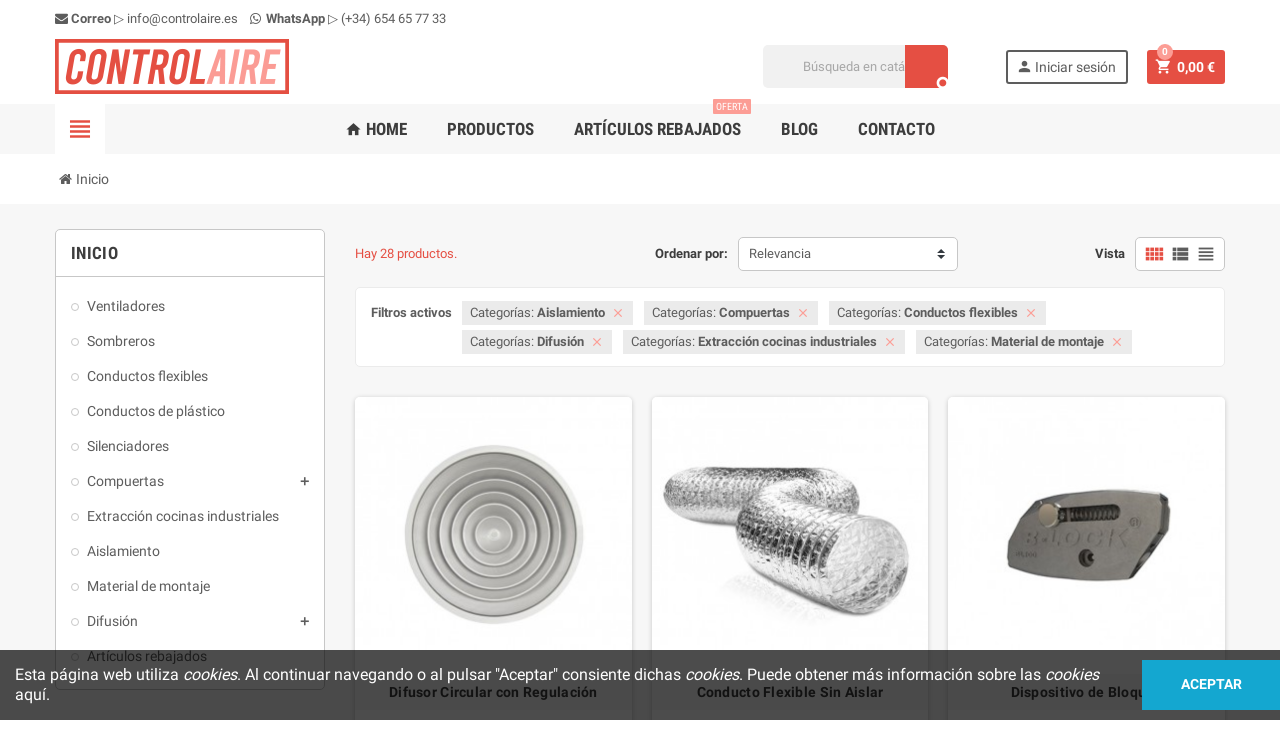

--- FILE ---
content_type: text/html; charset=utf-8
request_url: https://controlaire.es/inicio-2?q=Categor%C3%ADas-Aislamiento-Conductos+flexibles-Difusi%C3%B3n-Extracci%C3%B3n+cocinas+industriales-Material+de+montaje-Compuertas&page=2
body_size: 24249
content:
<!doctype html>
<html lang="es">
  <head>
    
      
  <meta charset="utf-8">
  <meta name="theme-color" content="#f9f2e8">


  <meta http-equiv="x-ua-compatible" content="ie=edge">



  <title>Inicio (2)</title>
  <meta name="description" content="">
  <meta name="keywords" content="">
        <link rel="canonical" href="https://controlaire.es/inicio-2?page=2">
    
                



  <meta name="viewport" content="width=device-width, initial-scale=1, shrink-to-fit=no">



  <link rel="icon" type="image/vnd.microsoft.icon" href="https://controlaire.es/img/favicon.ico?1749541749">
  <link rel="shortcut icon" type="image/x-icon" href="https://controlaire.es/img/favicon.ico?1749541749">



    <link rel="stylesheet" href="https://controlaire.es/themes/ZOneTheme/assets/cache/theme-d2a92742.css" type="text/css" media="all">




    <script type="text/javascript">
        var prestashop = {"cart":{"products":[],"totals":{"total":{"type":"total","label":"Total","amount":0,"value":"0,00\u00a0\u20ac"},"total_including_tax":{"type":"total","label":"Total (impuestos incl.)","amount":0,"value":"0,00\u00a0\u20ac"},"total_excluding_tax":{"type":"total","label":"Total (impuestos excl.)","amount":0,"value":"0,00\u00a0\u20ac"}},"subtotals":{"products":{"type":"products","label":"Subtotal","amount":0,"value":"0,00\u00a0\u20ac"},"discounts":null,"shipping":{"type":"shipping","label":"Transporte","amount":0,"value":""},"tax":{"type":"tax","label":"Impuestos incluidos","amount":0,"value":"0,00\u00a0\u20ac"}},"products_count":0,"summary_string":"0 art\u00edculos","vouchers":{"allowed":0,"added":[]},"discounts":[],"minimalPurchase":0.01,"minimalPurchaseRequired":"Se necesita una compra m\u00ednima total de 0,01\u00a0\u20ac (impuestos exc.) para validar su pedido. En este momento el valor total de su carrito es de 0,00\u00a0\u20ac (impuestos exc.)."},"currency":{"name":"Euro","iso_code":"EUR","iso_code_num":"978","sign":"\u20ac"},"customer":{"lastname":null,"firstname":null,"email":null,"birthday":null,"newsletter":null,"newsletter_date_add":null,"optin":null,"website":null,"company":null,"siret":null,"ape":null,"is_logged":false,"gender":{"type":null,"name":null},"addresses":[]},"language":{"name":"Espa\u00f1ol (Spanish)","iso_code":"es","locale":"es-ES","language_code":"es","is_rtl":"0","date_format_lite":"d\/m\/Y","date_format_full":"d\/m\/Y H:i:s","id":3},"page":{"title":"","canonical":"https:\/\/controlaire.es\/inicio-2?page=2","meta":{"title":"Inicio (2)","description":"","keywords":"","robots":"index"},"page_name":"category","body_classes":{"lang-es":true,"lang-rtl":false,"country-ES":true,"currency-EUR":true,"layout-left-column":true,"page-category":true,"tax-display-enabled":true,"category-id-2":true,"category-Inicio":true,"category-id-parent-1":true,"category-depth-level-1":true},"admin_notifications":[]},"shop":{"name":"Controlaire","logo":"https:\/\/controlaire.es\/img\/my-shop-logo-1642157442.jpg","stores_icon":"https:\/\/controlaire.es\/img\/logo_stores.png","favicon":"https:\/\/controlaire.es\/img\/favicon.ico"},"urls":{"base_url":"https:\/\/controlaire.es\/","current_url":"https:\/\/controlaire.es\/inicio-2?q=Categor%C3%ADas-Aislamiento-Conductos+flexibles-Difusi%C3%B3n-Extracci%C3%B3n+cocinas+industriales-Material+de+montaje-Compuertas&page=2","shop_domain_url":"https:\/\/controlaire.es","img_ps_url":"https:\/\/controlaire.es\/img\/","img_cat_url":"https:\/\/controlaire.es\/img\/c\/","img_lang_url":"https:\/\/controlaire.es\/img\/l\/","img_prod_url":"https:\/\/controlaire.es\/img\/p\/","img_manu_url":"https:\/\/controlaire.es\/img\/m\/","img_sup_url":"https:\/\/controlaire.es\/img\/su\/","img_ship_url":"https:\/\/controlaire.es\/img\/s\/","img_store_url":"https:\/\/controlaire.es\/img\/st\/","img_col_url":"https:\/\/controlaire.es\/img\/co\/","img_url":"https:\/\/controlaire.es\/themes\/ZOneTheme\/assets\/img\/","css_url":"https:\/\/controlaire.es\/themes\/ZOneTheme\/assets\/css\/","js_url":"https:\/\/controlaire.es\/themes\/ZOneTheme\/assets\/js\/","pic_url":"https:\/\/controlaire.es\/upload\/","pages":{"address":"https:\/\/controlaire.es\/direccion","addresses":"https:\/\/controlaire.es\/mis-direcciones","authentication":"https:\/\/controlaire.es\/iniciar-sesion","cart":"https:\/\/controlaire.es\/carrito","category":"https:\/\/controlaire.es\/index.php?controller=category","cms":"https:\/\/controlaire.es\/index.php?controller=cms","contact":"https:\/\/controlaire.es\/contacto","discount":"https:\/\/controlaire.es\/descuento","guest_tracking":"https:\/\/controlaire.es\/seguimiento-pedido-invitado","history":"https:\/\/controlaire.es\/historial-compra","identity":"https:\/\/controlaire.es\/datos-personales","index":"https:\/\/controlaire.es\/","my_account":"https:\/\/controlaire.es\/mi-cuenta","order_confirmation":"https:\/\/controlaire.es\/confirmacion-pedido","order_detail":"https:\/\/controlaire.es\/index.php?controller=order-detail","order_follow":"https:\/\/controlaire.es\/seguimiento-pedido","order":"https:\/\/controlaire.es\/pedido","order_return":"https:\/\/controlaire.es\/index.php?controller=order-return","order_slip":"https:\/\/controlaire.es\/facturas-abono","pagenotfound":"https:\/\/controlaire.es\/pagina-no-encontrada","password":"https:\/\/controlaire.es\/recuperar-contrase\u00f1a","pdf_invoice":"https:\/\/controlaire.es\/index.php?controller=pdf-invoice","pdf_order_return":"https:\/\/controlaire.es\/index.php?controller=pdf-order-return","pdf_order_slip":"https:\/\/controlaire.es\/index.php?controller=pdf-order-slip","prices_drop":"https:\/\/controlaire.es\/ofertas","product":"https:\/\/controlaire.es\/index.php?controller=product","search":"https:\/\/controlaire.es\/busqueda","sitemap":"https:\/\/controlaire.es\/mapa-del-sitio","stores":"https:\/\/controlaire.es\/tiendas","supplier":"https:\/\/controlaire.es\/proveedores","register":"https:\/\/controlaire.es\/iniciar-sesion?create_account=1","order_login":"https:\/\/controlaire.es\/pedido?login=1"},"alternative_langs":[],"theme_assets":"\/themes\/ZOneTheme\/assets\/","actions":{"logout":"https:\/\/controlaire.es\/?mylogout="},"no_picture_image":{"bySize":{"cart_default":{"url":"https:\/\/controlaire.es\/img\/p\/es-default-cart_default.jpg","width":90,"height":90},"small_default":{"url":"https:\/\/controlaire.es\/img\/p\/es-default-small_default.jpg","width":90,"height":90},"home_default":{"url":"https:\/\/controlaire.es\/img\/p\/es-default-home_default.jpg","width":278,"height":278},"medium_default":{"url":"https:\/\/controlaire.es\/img\/p\/es-default-medium_default.jpg","width":455,"height":455},"large_default":{"url":"https:\/\/controlaire.es\/img\/p\/es-default-large_default.jpg","width":800,"height":800}},"small":{"url":"https:\/\/controlaire.es\/img\/p\/es-default-cart_default.jpg","width":90,"height":90},"medium":{"url":"https:\/\/controlaire.es\/img\/p\/es-default-home_default.jpg","width":278,"height":278},"large":{"url":"https:\/\/controlaire.es\/img\/p\/es-default-large_default.jpg","width":800,"height":800},"legend":""}},"configuration":{"display_taxes_label":true,"display_prices_tax_incl":true,"is_catalog":false,"show_prices":true,"opt_in":{"partner":true},"quantity_discount":{"type":"discount","label":"Descuento unitario"},"voucher_enabled":0,"return_enabled":0},"field_required":[],"breadcrumb":{"links":[{"title":"Inicio","url":"https:\/\/controlaire.es\/"}],"count":1},"link":{"protocol_link":"https:\/\/","protocol_content":"https:\/\/"},"time":1769674267,"static_token":"420788b1a91ebfaef661e9c91c179986","token":"26284984e69a2cd2944a307781a90702","debug":false};
        var psemailsubscription_subscription = "https:\/\/controlaire.es\/suscripcion-boletin";
        var psr_icon_color = "#F19D76";
        var varCustomActionAddToCart = 1;
        var varCustomActionAddVoucher = 1;
        var varGetFinalDateMiniatureController = "https:\/\/controlaire.es\/module\/zoneproductadditional\/getFinalDateMiniature";
        var varMobileStickyMenu = 0;
        var varPSAjaxCart = 1;
        var varPageProgressBar = 1;
        var varProductPendingRefreshIcon = 1;
        var varSidebarCart = 1;
        var varStickyMenu = 1;
        var xprt_base_dir = "https:\/\/controlaire.es\/";
      </script>





  
<style type="text/css">a, .btn-outline-primary, .btn-outline-primary.disabled, .btn-outline-primary:disabled, .btn-link, .page-link, .text-primary, .products-selection .total-products p, .products-selection .products-sort-order .product-display .display-select .selected, .left-categories .arrows .arrow-right:hover, .left-categories .arrows .arrow-down:hover, .carousel .carousel-control .icon-next:hover i, .carousel .carousel-control .icon-prev:hover i, #header .top-menu a[data-depth="0"]:hover, .top-menu .sub-menu a:hover, #header .left-nav-trigger .left-nav-icon, #footer .footer-about-us .fa, #footer .footer-about-us .material-icons, .feature .material-icons, .feature .fa, .feature2 a:hover {color: #e54f43} .btn-primary, .btn-primary.disabled, .btn-primary:disabled, .btn-outline-primary:hover, .btn-outline-primary:not(:disabled):not(.disabled):active, .btn-outline-primary:not(:disabled):not(.disabled).active, .show > .btn-outline-primary.dropdown-toggle, .dropdown-item.active, .dropdown-item:active, .custom-control-label:before, .custom-control-label:before, .custom-control-label:before, .custom-control-label:before, .nav-pills .nav-link.active, .nav-pills .show > .nav-link, .page-item.active .page-link, .badge-primary, .progress-bar, .list-group-item.active, .bg-primary, .btn.btn-primary, .btn.btn-primary.disabled, .btn.btn-primary:disabled, .group-span-filestyle .btn-default, .group-span-filestyle .bootstrap-touchspin .btn-touchspin, .bootstrap-touchspin .group-span-filestyle .btn-touchspin, .pagination .page-list .current a, .add-to-cart, .add-to-cart.disabled, .add-to-cart:disabled, .sidebar-currency .currency-list .current .dropdown-item, .sidebar-language .language-list .current .dropdown-item, .pace .pace-progress, .pace-bounce .pace-activity, #header .mobile-left-nav-trigger .left-nav-icon, .banner3:hover {background-color: #e54f43} .btn-primary, .btn-primary.disabled, .btn-primary:disabled, .btn-outline-primary, .btn-outline-primary:hover, .btn-outline-primary:not(:disabled):not(.disabled):active, .btn-outline-primary:not(:disabled):not(.disabled).active, .show > .btn-outline-primary.dropdown-toggle, .page-item.active .page-link, .list-group-item.active, .border-primary, .main-product-details .combinations-wrapper .combination-item .switch-cbnt.active {border-color: #e54f43} .pace .pace-progress-inner {box-shadow: 0 0 10px #e54f43} .pace .pace-activity {border-top-color: #e54f43} .pace .pace-activity {border-left-color: #e54f43} .btn-primary:hover, .btn.btn-primary:hover, .btn-primary:not(:disabled):not(.disabled):active, .btn-primary:not(:disabled):not(.disabled).active, .btn.btn-primary:not(:disabled):not(.disabled):active, .btn.btn-primary:not(:disabled):not(.disabled).active, .add-to-cart:hover, .add-to-cart:not(:disabled):not(.disabled):active, .add-to-cart:not(:disabled):not(.disabled).active, #header .mobile-left-nav-trigger .left-nav-icon:hover {background-color: #d72c1e} a:hover, .btn-link:hover, .page-link:hover, .btn-teriary:hover, .btn.btn-teriary:hover, .ui-autocomplete.ui-menu .ui-menu-item .ui-state-focus, .ui-autocomplete.ui-menu .ui-menu-item .ui-state-hover, .dropdown .expand-more:hover, .dropdown a.expand-more:hover, .dropdown-item:hover, .dropdown-item:focus, section.checkout-step .step-number, .page-my-account #content .links a:hover, .active-filters .filter-block .material-icons, .product-price, .price-total, .product-name a:hover, a.product-name:hover, .product-list .product-miniature .grid-hover-btn a, .main-product-details .product-cover .layer .zoom-in, #product-modal .arrows, .block-reassurance img, .st-menu-close:hover, .anav-top .amenu-link > sup, .aone-slideshow .nivoSlider .nivo-directionNav .nivo-prevNav, .aone-slideshow .nivoSlider .nivo-directionNav .nivo-nextNav, .aone-slideshow .nivoSlider .nivo-directionNav .nivo-prevNav:hover, .aone-slideshow .nivoSlider .nivo-directionNav .nivo-nextNav:hover, #header .left-nav-trigger .left-nav-icon:hover, .feature a:hover, .feature2 .material-icons, .feature2 .fa {color: #fc9d95} .aone-tabs .nav-tabs .separator:after, .aone-tabs .nav-tabs .separator:before {border-right-color: #fc9d95} .aone-tabs .nav-tabs .separator:after, .aone-tabs .nav-tabs .separator:before {border-left-color: #fc9d95} .custom-checkbox input[type="checkbox"] + span.color .check-circle, .custom-checkbox input[type="radio"] + span.color .check-circle, .custom-radio input[type="checkbox"] + span.color .check-circle, .custom-radio input[type="radio"] + span.color .check-circle, .custom-checkbox input[type="checkbox"]:hover + span, .custom-checkbox input[type="radio"]:hover + span, .custom-radio input[type="checkbox"]:hover + span, .custom-radio input[type="radio"]:hover + span, .custom-checkbox input[type="checkbox"]:checked + span, .custom-checkbox input[type="radio"]:checked + span, .custom-radio input[type="checkbox"]:checked + span, .custom-radio input[type="radio"]:checked + span, .category-tree > ul > li > a:hover:before, .main-product-details .product-images li.thumb-container .thumb.selected, #product-modal .product-images img.selected, .anav-top .category-item .category-subs li a:hover:before, .aone-slideshow .nivoSlider .nivo-controlNav a.active, .banner2 a:before {border-color: #fc9d95} .custom-checkbox input[type="checkbox"]:checked + span, .custom-checkbox input[type="radio"]:checked + span, .custom-radio input[type="checkbox"]:checked + span, .custom-radio input[type="radio"]:checked + span, .modal .modal-header .close:hover, .category-tree > ul > li > a:hover:before, .discount-percentage, .discount-amount, .product-flags .product-flag.discount span, .product-flags .product-flag.on-sale span, .add-to-cart.added:after, .main-product-details .scroll-box-arrows .left, .main-product-details .scroll-box-arrows .right, .cart-preview .cart-header .cart-products-count, .slick-prev, .slick-next, .anav-top .amenu-link > sup, .anav-top .category-item .category-subs li a:hover:before, .aone-slideshow .nivoSlider .nivo-controlNav a, .aone-popupnewsletter button.close, #header .sticky-icon-cart .cart-products-count, #scrollTopButton .scroll-button, .slick-dots li button {background-color: #fc9d95} .aone-tabs .nav-tabs .separator:after, .aone-tabs .nav-tabs .separator:before {border-right-color: #fc9d95} .aone-tabs .nav-tabs .separator:after, .aone-tabs .nav-tabs .separator:before {border-left-color: #fc9d95} .modal .modal-header .close:hover, .add-to-cart.added:after, .main-product-details .scroll-box-arrows .left, .main-product-details .scroll-box-arrows .right, .slick-prev, .slick-next, .aone-slideshow .nivoSlider .nivo-controlNav a, .aone-popupnewsletter button.close, #scrollTopButton .scroll-button, .slick-dots li button {background-color: #fc9d95} section.checkout-step .step-number, .active-filters .filter-block .material-icons, .product-list .product-miniature .grid-hover-btn a, .main-product-details .product-cover .layer .zoom-in, #product-modal .arrows, .block-reassurance img, .st-menu-close:hover, .aone-slideshow .nivoSlider .nivo-directionNav .nivo-prevNav, .aone-slideshow .nivoSlider .nivo-directionNav .nivo-nextNav, .aone-slideshow .nivoSlider .nivo-directionNav .nivo-prevNav:hover, .aone-slideshow .nivoSlider .nivo-directionNav .nivo-nextNav:hover {color: #fc9d95} .aone-slideshow .nivoSlider .nivo-controlNav a.active {border-color: #fc9d95} .btn-primary, .btn-primary.disabled, .btn-primary:disabled, .btn-outline-primary:hover, .btn-outline-primary:not(:disabled):not(.disabled):active, .btn-outline-primary:not(:disabled):not(.disabled).active, .show > .btn-outline-primary.dropdown-toggle, .btn.btn-primary, .btn.btn-primary.disabled, .btn.btn-primary:disabled, .add-to-cart, .add-to-cart.disabled, .add-to-cart:disabled, #header .mobile-left-nav-trigger .left-nav-icon {background-color: #e54f43} .btn-primary, .btn-primary.disabled, .btn-primary:disabled, .btn-outline-primary, .btn-outline-primary:hover, .btn-outline-primary:not(:disabled):not(.disabled):active, .btn-outline-primary:not(:disabled):not(.disabled).active, .show > .btn-outline-primary.dropdown-toggle, .border-primary {border-color: #e54f43} .btn-primary:hover, .btn.btn-primary:hover, .btn-primary:not(:disabled):not(.disabled):active, .btn-primary:not(:disabled):not(.disabled).active, .btn.btn-primary:not(:disabled):not(.disabled):active, .btn.btn-primary:not(:disabled):not(.disabled).active, .add-to-cart:hover, .add-to-cart:not(:disabled):not(.disabled):active, .add-to-cart:not(:disabled):not(.disabled).active, #header .mobile-left-nav-trigger .left-nav-icon:hover {background-color: #d72c1e} .product-price, .price-total {color: #fc9d95} </style>

<style type="text/css">#header .header-logo svg, #header .header-logo img {
  max-height: 73px;
}</style>
<script async src="https://www.googletagmanager.com/gtag/js?id=UA-155155615-1"></script>
<script>
  window.dataLayer = window.dataLayer || [];
  function gtag(){dataLayer.push(arguments);}
  gtag('js', new Date());
  gtag(
    'config',
    'UA-155155615-1',
    {
      'debug_mode':false
                      }
  );
</script>


<link rel="canonical" href="https://controlaire.es/inicio-2" /><!-- dh42 CSS Module -->
	<style type="text/css">
		.post_meta {
    display: none !important;
}
	</style>
<!-- /dh42 CSS Module -->





    
  </head>

  <body id="category" class="lang-es country-es currency-eur layout-left-column page-category tax-display-enabled category-id-2 category-inicio category-id-parent-1 category-depth-level-1 st-wrapper  ">

    
      
    

      <div class="st-menu st-effect-left">
    <div class="st-menu-close d-flex" data-close-st-menu><i class="material-icons">close</i></div>
    <div class="st-menu-title">
      <h4>Menú</h4>
    </div>
    <div id="js-menu-sidebar" class="sidebar-menu">
      <div class="js-sidebar-category-tree" data-categorytree-controller="https://controlaire.es/module/zonethememanager/categorytree"></div>

    </div>
    <div id="js-header-phone-sidebar" class="sidebar-header-phone js-hidden"></div>
    <div id="js-account-sidebar" class="sidebar-account text-center user-info js-hidden"></div>
    <div id="js-language-sidebar" class="sidebar-language js-hidden"></div>
    <div id="js-left-currency-sidebar" class="sidebar-currency js-hidden"></div>
  </div>

    <main id="page" class="st-pusher">

      
              

      <header id="header">
        
          
  <div class="header-banner clearfix">
    

  </div>



  <div class="header-nav clearfix">
    <div class="container">
      <div class="header-nav-wrapper d-flex align-items-center justify-content-md-between">
        <div class="left-nav d-flex">
          <div class="header-phone js-header-phone-source d-none d-md-block">
	<p></p>
<ul>
<li><i class="fa fa-envelope"></i><strong> Correo</strong> ▷ info@controlaire.es</li>
<li><i class="fa fa-whatsapp"></i><strong> WhatsApp</strong> ▷ <a href="https://wa.me/34654657733" target="_blank" rel="nofollow">(+34) 654 65 77 33</a></li>
</ul>
<p></p>
</div>

        </div>
        <div class="right-nav d-flex">
          
        </div>
      </div>
    </div>
  </div>



  <div class="main-header clearfix">
    <div class="container">
      <div class="header-wrapper d-md-flex align-items-md-center">

        
          <div class="header-logo">
            <a class="logo" href="https://controlaire.es/">
                              <img src="https://controlaire.es/img/my-shop-logo-1642157442.jpg" alt="Controlaire" title="Controlaire" width="234" height="55">
                          </a>
          </div>
        

        
          <div class="header-right" data-mobile-sticky>
            <div class="mobile-trigger-wrapper d-flex d-md-none">
              <div class="mobile-left-nav-trigger" data-left-nav-trigger>
                <div class="left-nav-icon d-flex align-items-center justify-content-center">
                  <i class="material-icons">&#xE8EE;</i>
                </div>
              </div>
              <div class="mobile-menu d-none">
                <div id="mobile-menu-icon" class="mobile-menu-icon d-flex align-items-center justify-content-center">
                  <i class="material-icons">&#xE871;</i>
                </div>
              </div>
            </div>
            <div class="display-top align-items-center d-flex flex-lg-nowrap flex-md-wrap justify-content-end">
              <!-- Block search module TOP -->
<div class="searchbar-wrapper">
  <div id="search_widget" class="js-search-source" data-search-controller-url="//controlaire.es/busqueda">
    <div class="search-widget">
      <form method="get" action="//controlaire.es/busqueda">
        <input type="hidden" name="controller" value="search">
        <input class="form-control" type="text" name="s" value="" placeholder="Búsqueda en catálogo" aria-label="Buscar">
        <button type="submit" class="btn-primary">
          <i class="material-icons search">&#xE8B6;</i>
        </button>
      </form>
    </div>
  </div>
</div>
<!-- /Block search module TOP -->
<div class="customer-signin-module">
  <div class="user-info">
          <div class="js-account-source">
        <ul>
          <li>
            <div class="account-link">
              <a
                href="https://controlaire.es/mi-cuenta"
                title="Acceda a su cuenta de cliente"
                rel="nofollow"
              >
                <i class="material-icons">&#xE7FD;</i> Iniciar sesión
              </a>
            </div>
          </li>
        </ul>
      </div>
        </ul>
  </div>
</div><div class="shopping-cart-module">
  <div class="blockcart cart-preview" data-refresh-url="https://controlaire.es/carrito-ajax" data-sidebar-cart-trigger>
    <ul class="cart-header"><li data-sticky-cart-source>
      <a rel="nofollow" href="//controlaire.es/carrito?action=show" class="cart-link btn-primary">
        <i class="material-icons">&#xE8CC;</i>
        <span class="cart-total-value">0,00 €</span>
        <span class="cart-products-count">0</span>
      </a>
    </li></ul>
    <div class="cart-dropdown" data-shopping-cart-source>
      <div class="cart-dropdown-wrapper">
        <div class="cart-title">
          <h4>Carrito</h4>
        </div>
                  <div class="no-items">
            No hay más artículos en su carrito
          </div>
              </div>
      <div class="js-cart-update-quantity page-loading-overlay cart-overview-loading">
        <div class="page-loading-backdrop d-flex align-items-center justify-content-center">
          <span class="uil-spin-css"><span><span></span></span><span><span></span></span><span><span></span></span><span><span></span></span><span><span></span></span><span><span></span></span><span><span></span></span><span><span></span></span></span>
        </div>
      </div>
    </div>
  </div>
</div>

            </div>
            <div id="dropdown-mobile-menu" class="mobile-menu-content">
              
            </div>
            <div class="sticky-background"></div>
          </div>
        

      </div>
    </div>
  </div>



  <div class="header-bottom clearfix">
    <div class="header-main-menu" id="header-main-menu" data-sticky-menu>
      <div class="container">
        <div class="header-main-menu-wrapper">
                      <div class="left-nav-trigger-wrapper d-none d-md-block">
              <div class="left-nav-trigger" data-left-nav-trigger>
                <div class="left-nav-icon d-flex align-items-center justify-content-center">
                  <i class="material-icons">&#xE8EE;</i>
                </div>
              </div>
            </div>
                    <div class="amega-menu d-none d-md-block">
  <div id="amegamenu" class="">
    <ul class="anav-top js-ajax-mega-menu" data-ajax-dropdown-controller="https://controlaire.es/module/zonemegamenu/dropdowncontent">
              <li class="amenu-item mm-1 ">
          <a href="https://controlaire.es/" class="amenu-link" >            <i class="material-icons">home</i> Home
                      </a>
                  </li>
              <li class="amenu-item mm-2 plex">
          <a href="https://controlaire.es/inicio-2" class="amenu-link" >            Productos
                      </a>
                      <div class="adropdown adropdown-3" >
              <div class="dropdown-bgimage" ></div>
              
              <div class="js-dropdown-content" data-menu-id="2"></div>
            </div>
                  </li>
              <li class="amenu-item mm-15 ">
          <a href="https://controlaire.es/articulos-rebajados-30" class="amenu-link" >            Artículos rebajados
            <sup ><span>OFERTA</span></sup>          </a>
                  </li>
              <li class="amenu-item mm-16 ">
          <a href="https://controlaire.es/blog" class="amenu-link" >            Blog
                      </a>
                  </li>
              <li class="amenu-item mm-14 ">
          <a href="https://controlaire.es/contactenos" class="amenu-link" >            Contacto
                      </a>
                  </li>
          </ul>
  </div>
</div>

          <div class="sticky-icon-cart" data-sticky-cart data-sidebar-cart-trigger></div>
        </div>
      </div>
    </div>
  </div>

        
      </header>

      <section id="wrapper">

        

<nav class="breadcrumb-wrapper">
  <div class="container">
    <ol class="breadcrumb" data-depth="1" itemscope itemtype="http://schema.org/BreadcrumbList">
      
                  
            <li class="breadcrumb-item" itemprop="itemListElement" itemscope itemtype="http://schema.org/ListItem">
                            <a itemprop="item" href="https://controlaire.es/">
                                  <i class="fa fa-home home" aria-hidden="true"></i>
                                  <span itemprop="name">Inicio</span>
              </a>
              <meta itemprop="position" content="1">
            </li>
          
              
    </ol>
  </div>
</nav>


        
          
<aside id="notifications">
  <div class="container">
    
    
    
      </div>
</aside>
        

        

        

        
          <div class="main-content">
            <div class="container">
              <div class="row row-left-center-right">

                
                  <div id="left-column" class="sidebar-column col-12 col-md-4 col-lg-3">
                    <div class="column-wrapper">
                      

<div class="left-categories column-block md-bottom">
  <h4 class="column-title">
    Inicio
  </h4>
  <div class="category-tree js-category-tree">
    
  <ul><li data-depth="0"><a href="https://controlaire.es/ventiladores-18" title="Ventiladores" data-category-id="18"><span>Ventiladores</span></a></li><li data-depth="0"><a href="https://controlaire.es/sombreros-32" title="Sombreros" data-category-id="32"><span>Sombreros</span></a></li><li data-depth="0"><a href="https://controlaire.es/conductos-flexibles-11" title="Conductos flexibles" data-category-id="11"><span>Conductos flexibles</span></a></li><li data-depth="0"><a href="https://controlaire.es/conductos-plastico-37" title="Conductos de plástico" data-category-id="37"><span>Conductos de plástico</span></a></li><li data-depth="0"><a href="https://controlaire.es/silenciadores-12" title="Silenciadores" data-category-id="12"><span>Silenciadores</span></a></li><li data-depth="0"><a href="https://controlaire.es/compuertas-21" title="Compuertas" data-category-id="21"><span>Compuertas</span></a><div class="navbar-toggler collapse-icons" data-toggle="collapse" data-target="#exCollapsingNavbar21"><i class="material-icons add">&#xE145;</i><i class="material-icons remove">&#xE15B;</i></div><div class="category-sub-menu collapse" id="exCollapsingNavbar21">
  <ul><li data-depth="1"><a href="https://controlaire.es/tapas-de-inspeccion-34" title="Tapas de Inspección" data-category-id="34"><span>Tapas de Inspección</span></a></li></ul></div></li><li data-depth="0"><a href="https://controlaire.es/extraccion-cocinas-industriales-19" title="Extracción cocinas industriales" data-category-id="19"><span>Extracción cocinas industriales</span></a></li><li data-depth="0"><a href="https://controlaire.es/aislamiento-22" title="Aislamiento" data-category-id="22"><span>Aislamiento</span></a></li><li data-depth="0"><a href="https://controlaire.es/material-de-montaje-13" title="Material de montaje" data-category-id="13"><span>Material de montaje</span></a></li><li data-depth="0"><a href="https://controlaire.es/difusion-16" title="Difusión" data-category-id="16"><span>Difusión</span></a><div class="navbar-toggler collapse-icons" data-toggle="collapse" data-target="#exCollapsingNavbar16"><i class="material-icons add">&#xE145;</i><i class="material-icons remove">&#xE15B;</i></div><div class="category-sub-menu collapse" id="exCollapsingNavbar16">
  <ul><li data-depth="1"><a href="https://controlaire.es/rejillas-y-difusores-26" title="Rejillas y difusores" data-category-id="26"><span>Rejillas y difusores</span></a></li><li data-depth="1"><a href="https://controlaire.es/toberas-27" title="Toberas" data-category-id="27"><span>Toberas</span></a></li><li data-depth="1"><a href="https://controlaire.es/bocas-de-extraccion-31" title="Bocas de extracción" data-category-id="31"><span>Bocas de extracción</span></a></li></ul></div></li><li data-depth="0"><a href="https://controlaire.es/articulos-rebajados-30" title="Artículos rebajados" data-category-id="30"><span>Artículos rebajados</span></a></li></ul>
  </div>
</div>
<div class="column-block md-bottom d-none d-md-block">
  <div id="_desktop_search_filters">
      <div id="search_filters">
    
      <h4 class="column-title d-none d-md-block">Filtrar por</h4>
    

    
              <div id="_desktop_search_filters_clear_all" class="clear-all-wrapper text-center sm-bottom">
          <button data-search-url="https://controlaire.es/inicio-2" class="btn btn-info js-search-filters-clear-all">
            <i class="material-icons">&#xE14C;</i>
            Borrar todo
          </button>
        </div>
          

          <section class="facet clearfix">
        <h5 class="facet-title d-none d-md-block"><i class="fa fa-angle-double-right" aria-hidden="true"></i> Categorías</h5>
                                                                                                                                                                                                                              
        <div class="title d-block d-md-none" data-target="#facet_69590" data-toggle="collapse" aria-expanded="true">
          <h5 class="facet-title">Categorías</h5>
          <span class="navbar-toggler collapse-icons">
            <i class="material-icons add">&#xE313;</i>
            <i class="material-icons remove">&#xE316;</i>
          </span>
        </div>

                  
            <ul id="facet_69590" class="faceted-checkbox collapse show">
                              
                <li>
                  <div class="facet-label custom-checkbox-wrapper  active ">
                                          <span class="custom-checkbox">
                        <input
                          id="facet_input_69590_0"
                          data-search-url="https://controlaire.es/inicio-2?q=Categor%C3%ADas-Compuertas-Conductos+flexibles-Difusi%C3%B3n-Extracci%C3%B3n+cocinas+industriales-Material+de+montaje"
                          type="checkbox"
                          checked                        >
                                                  <span  class="ps-shown-by-js" ><i class="material-icons check-icon">&#xE5CA;</i></span>
                                              </span>
                    
                    <a
                      href="https://controlaire.es/inicio-2?q=Categor%C3%ADas-Compuertas-Conductos+flexibles-Difusi%C3%B3n-Extracci%C3%B3n+cocinas+industriales-Material+de+montaje"
                      class="_gray-darker search-link js-search-link"
                      rel="nofollow"
                    >
                      Aislamiento<span class="magnitude">(1)</span>                    </a>
                  </div>
                </li>
                              
                <li>
                  <div class="facet-label custom-checkbox-wrapper ">
                                          <span class="custom-checkbox">
                        <input
                          id="facet_input_69590_1"
                          data-search-url="https://controlaire.es/inicio-2?q=Categor%C3%ADas-Aislamiento-Compuertas-Conductos+flexibles-Difusi%C3%B3n-Extracci%C3%B3n+cocinas+industriales-Material+de+montaje-Art%C3%ADculos+rebajados"
                          type="checkbox"
                                                  >
                                                  <span  class="ps-shown-by-js" ><i class="material-icons check-icon">&#xE5CA;</i></span>
                                              </span>
                    
                    <a
                      href="https://controlaire.es/inicio-2?q=Categor%C3%ADas-Aislamiento-Compuertas-Conductos+flexibles-Difusi%C3%B3n-Extracci%C3%B3n+cocinas+industriales-Material+de+montaje-Art%C3%ADculos+rebajados"
                      class="_gray-darker search-link js-search-link"
                      rel="nofollow"
                    >
                      Artículos rebajados<span class="magnitude">(2)</span>                    </a>
                  </div>
                </li>
                              
                <li>
                  <div class="facet-label custom-checkbox-wrapper  active ">
                                          <span class="custom-checkbox">
                        <input
                          id="facet_input_69590_2"
                          data-search-url="https://controlaire.es/inicio-2?q=Categor%C3%ADas-Aislamiento-Conductos+flexibles-Difusi%C3%B3n-Extracci%C3%B3n+cocinas+industriales-Material+de+montaje"
                          type="checkbox"
                          checked                        >
                                                  <span  class="ps-shown-by-js" ><i class="material-icons check-icon">&#xE5CA;</i></span>
                                              </span>
                    
                    <a
                      href="https://controlaire.es/inicio-2?q=Categor%C3%ADas-Aislamiento-Conductos+flexibles-Difusi%C3%B3n-Extracci%C3%B3n+cocinas+industriales-Material+de+montaje"
                      class="_gray-darker search-link js-search-link"
                      rel="nofollow"
                    >
                      Compuertas<span class="magnitude">(7)</span>                    </a>
                  </div>
                </li>
                              
                <li>
                  <div class="facet-label custom-checkbox-wrapper ">
                                          <span class="custom-checkbox">
                        <input
                          id="facet_input_69590_3"
                          data-search-url="https://controlaire.es/inicio-2?q=Categor%C3%ADas-Aislamiento-Compuertas-Conductos+flexibles-Difusi%C3%B3n-Extracci%C3%B3n+cocinas+industriales-Material+de+montaje-Conductos+de+pl%C3%A1stico"
                          type="checkbox"
                                                  >
                                                  <span  class="ps-shown-by-js" ><i class="material-icons check-icon">&#xE5CA;</i></span>
                                              </span>
                    
                    <a
                      href="https://controlaire.es/inicio-2?q=Categor%C3%ADas-Aislamiento-Compuertas-Conductos+flexibles-Difusi%C3%B3n-Extracci%C3%B3n+cocinas+industriales-Material+de+montaje-Conductos+de+pl%C3%A1stico"
                      class="_gray-darker search-link js-search-link"
                      rel="nofollow"
                    >
                      Conductos de plástico<span class="magnitude">(7)</span>                    </a>
                  </div>
                </li>
                              
                <li>
                  <div class="facet-label custom-checkbox-wrapper  active ">
                                          <span class="custom-checkbox">
                        <input
                          id="facet_input_69590_4"
                          data-search-url="https://controlaire.es/inicio-2?q=Categor%C3%ADas-Aislamiento-Compuertas-Difusi%C3%B3n-Extracci%C3%B3n+cocinas+industriales-Material+de+montaje"
                          type="checkbox"
                          checked                        >
                                                  <span  class="ps-shown-by-js" ><i class="material-icons check-icon">&#xE5CA;</i></span>
                                              </span>
                    
                    <a
                      href="https://controlaire.es/inicio-2?q=Categor%C3%ADas-Aislamiento-Compuertas-Difusi%C3%B3n-Extracci%C3%B3n+cocinas+industriales-Material+de+montaje"
                      class="_gray-darker search-link js-search-link"
                      rel="nofollow"
                    >
                      Conductos flexibles<span class="magnitude">(4)</span>                    </a>
                  </div>
                </li>
                              
                <li>
                  <div class="facet-label custom-checkbox-wrapper  active ">
                                          <span class="custom-checkbox">
                        <input
                          id="facet_input_69590_5"
                          data-search-url="https://controlaire.es/inicio-2?q=Categor%C3%ADas-Aislamiento-Compuertas-Conductos+flexibles-Extracci%C3%B3n+cocinas+industriales-Material+de+montaje"
                          type="checkbox"
                          checked                        >
                                                  <span  class="ps-shown-by-js" ><i class="material-icons check-icon">&#xE5CA;</i></span>
                                              </span>
                    
                    <a
                      href="https://controlaire.es/inicio-2?q=Categor%C3%ADas-Aislamiento-Compuertas-Conductos+flexibles-Extracci%C3%B3n+cocinas+industriales-Material+de+montaje"
                      class="_gray-darker search-link js-search-link"
                      rel="nofollow"
                    >
                      Difusión<span class="magnitude">(7)</span>                    </a>
                  </div>
                </li>
                              
                <li>
                  <div class="facet-label custom-checkbox-wrapper  active ">
                                          <span class="custom-checkbox">
                        <input
                          id="facet_input_69590_6"
                          data-search-url="https://controlaire.es/inicio-2?q=Categor%C3%ADas-Aislamiento-Compuertas-Conductos+flexibles-Difusi%C3%B3n-Material+de+montaje"
                          type="checkbox"
                          checked                        >
                                                  <span  class="ps-shown-by-js" ><i class="material-icons check-icon">&#xE5CA;</i></span>
                                              </span>
                    
                    <a
                      href="https://controlaire.es/inicio-2?q=Categor%C3%ADas-Aislamiento-Compuertas-Conductos+flexibles-Difusi%C3%B3n-Material+de+montaje"
                      class="_gray-darker search-link js-search-link"
                      rel="nofollow"
                    >
                      Extracción cocinas industriales<span class="magnitude">(3)</span>                    </a>
                  </div>
                </li>
                              
                <li>
                  <div class="facet-label custom-checkbox-wrapper  active ">
                                          <span class="custom-checkbox">
                        <input
                          id="facet_input_69590_7"
                          data-search-url="https://controlaire.es/inicio-2?q=Categor%C3%ADas-Aislamiento-Compuertas-Conductos+flexibles-Difusi%C3%B3n-Extracci%C3%B3n+cocinas+industriales"
                          type="checkbox"
                          checked                        >
                                                  <span  class="ps-shown-by-js" ><i class="material-icons check-icon">&#xE5CA;</i></span>
                                              </span>
                    
                    <a
                      href="https://controlaire.es/inicio-2?q=Categor%C3%ADas-Aislamiento-Compuertas-Conductos+flexibles-Difusi%C3%B3n-Extracci%C3%B3n+cocinas+industriales"
                      class="_gray-darker search-link js-search-link"
                      rel="nofollow"
                    >
                      Material de montaje<span class="magnitude">(6)</span>                    </a>
                  </div>
                </li>
                              
                <li>
                  <div class="facet-label custom-checkbox-wrapper ">
                                          <span class="custom-checkbox">
                        <input
                          id="facet_input_69590_8"
                          data-search-url="https://controlaire.es/inicio-2?q=Categor%C3%ADas-Aislamiento-Compuertas-Conductos+flexibles-Difusi%C3%B3n-Extracci%C3%B3n+cocinas+industriales-Material+de+montaje-Silenciadores"
                          type="checkbox"
                                                  >
                                                  <span  class="ps-shown-by-js" ><i class="material-icons check-icon">&#xE5CA;</i></span>
                                              </span>
                    
                    <a
                      href="https://controlaire.es/inicio-2?q=Categor%C3%ADas-Aislamiento-Compuertas-Conductos+flexibles-Difusi%C3%B3n-Extracci%C3%B3n+cocinas+industriales-Material+de+montaje-Silenciadores"
                      class="_gray-darker search-link js-search-link"
                      rel="nofollow"
                    >
                      Silenciadores<span class="magnitude">(1)</span>                    </a>
                  </div>
                </li>
                              
                <li>
                  <div class="facet-label custom-checkbox-wrapper ">
                                          <span class="custom-checkbox">
                        <input
                          id="facet_input_69590_9"
                          data-search-url="https://controlaire.es/inicio-2?q=Categor%C3%ADas-Aislamiento-Compuertas-Conductos+flexibles-Difusi%C3%B3n-Extracci%C3%B3n+cocinas+industriales-Material+de+montaje-Sombreros"
                          type="checkbox"
                                                  >
                                                  <span  class="ps-shown-by-js" ><i class="material-icons check-icon">&#xE5CA;</i></span>
                                              </span>
                    
                    <a
                      href="https://controlaire.es/inicio-2?q=Categor%C3%ADas-Aislamiento-Compuertas-Conductos+flexibles-Difusi%C3%B3n-Extracci%C3%B3n+cocinas+industriales-Material+de+montaje-Sombreros"
                      class="_gray-darker search-link js-search-link"
                      rel="nofollow"
                    >
                      Sombreros<span class="magnitude">(3)</span>                    </a>
                  </div>
                </li>
                              
                <li>
                  <div class="facet-label custom-checkbox-wrapper ">
                                          <span class="custom-checkbox">
                        <input
                          id="facet_input_69590_10"
                          data-search-url="https://controlaire.es/inicio-2?q=Categor%C3%ADas-Aislamiento-Compuertas-Conductos+flexibles-Difusi%C3%B3n-Extracci%C3%B3n+cocinas+industriales-Material+de+montaje-Ventiladores"
                          type="checkbox"
                                                  >
                                                  <span  class="ps-shown-by-js" ><i class="material-icons check-icon">&#xE5CA;</i></span>
                                              </span>
                    
                    <a
                      href="https://controlaire.es/inicio-2?q=Categor%C3%ADas-Aislamiento-Compuertas-Conductos+flexibles-Difusi%C3%B3n-Extracci%C3%B3n+cocinas+industriales-Material+de+montaje-Ventiladores"
                      class="_gray-darker search-link js-search-link"
                      rel="nofollow"
                    >
                      Ventiladores<span class="magnitude">(6)</span>                    </a>
                  </div>
                </li>
                          </ul>
          

              </section>
          <section class="facet clearfix">
        <h5 class="facet-title d-none d-md-block"><i class="fa fa-angle-double-right" aria-hidden="true"></i> Disponibilidad</h5>
                                                            
        <div class="title d-block d-md-none" data-target="#facet_86838" data-toggle="collapse">
          <h5 class="facet-title">Disponibilidad</h5>
          <span class="navbar-toggler collapse-icons">
            <i class="material-icons add">&#xE313;</i>
            <i class="material-icons remove">&#xE316;</i>
          </span>
        </div>

                  
            <ul id="facet_86838" class="faceted-checkbox collapse">
                              
                <li>
                  <div class="facet-label custom-checkbox-wrapper ">
                                          <span class="custom-checkbox">
                        <input
                          id="facet_input_86838_0"
                          data-search-url="https://controlaire.es/inicio-2?q=Categor%C3%ADas-Aislamiento-Compuertas-Conductos+flexibles-Difusi%C3%B3n-Extracci%C3%B3n+cocinas+industriales-Material+de+montaje/Disponibilidad-En+stock"
                          type="checkbox"
                                                  >
                                                  <span  class="ps-shown-by-js" ><i class="material-icons check-icon">&#xE5CA;</i></span>
                                              </span>
                    
                    <a
                      href="https://controlaire.es/inicio-2?q=Categor%C3%ADas-Aislamiento-Compuertas-Conductos+flexibles-Difusi%C3%B3n-Extracci%C3%B3n+cocinas+industriales-Material+de+montaje/Disponibilidad-En+stock"
                      class="_gray-darker search-link js-search-link"
                      rel="nofollow"
                    >
                      En stock<span class="magnitude">(28)</span>                    </a>
                  </div>
                </li>
                              
                <li>
                  <div class="facet-label custom-checkbox-wrapper ">
                                          <span class="custom-checkbox">
                        <input
                          id="facet_input_86838_1"
                          data-search-url="https://controlaire.es/inicio-2?q=Categor%C3%ADas-Aislamiento-Compuertas-Conductos+flexibles-Difusi%C3%B3n-Extracci%C3%B3n+cocinas+industriales-Material+de+montaje/Disponibilidad-No+disponible"
                          type="checkbox"
                                                  >
                                                  <span  class="ps-shown-by-js" ><i class="material-icons check-icon">&#xE5CA;</i></span>
                                              </span>
                    
                    <a
                      href="https://controlaire.es/inicio-2?q=Categor%C3%ADas-Aislamiento-Compuertas-Conductos+flexibles-Difusi%C3%B3n-Extracci%C3%B3n+cocinas+industriales-Material+de+montaje/Disponibilidad-No+disponible"
                      class="_gray-darker search-link js-search-link"
                      rel="nofollow"
                    >
                      No disponible<span class="magnitude">(1)</span>                    </a>
                  </div>
                </li>
                          </ul>
          

              </section>
          <section class="facet clearfix">
        <h5 class="facet-title d-none d-md-block"><i class="fa fa-angle-double-right" aria-hidden="true"></i> Peso</h5>
                                          
        <div class="title d-block d-md-none" data-target="#facet_6587" data-toggle="collapse">
          <h5 class="facet-title">Peso</h5>
          <span class="navbar-toggler collapse-icons">
            <i class="material-icons add">&#xE313;</i>
            <i class="material-icons remove">&#xE316;</i>
          </span>
        </div>

                  
                          <ul id="facet_6587"
                class="faceted-slider collapse"
                data-slider-min="0"
                data-slider-max="30"
                data-slider-id="6587"
                data-slider-values="null"
                data-slider-unit="kg"
                data-slider-label="Peso"
                data-slider-specifications="null"
                data-slider-encoded-url="https://controlaire.es/inicio-2?q=Categor%C3%ADas-Aislamiento-Compuertas-Conductos+flexibles-Difusi%C3%B3n-Extracci%C3%B3n+cocinas+industriales-Material+de+montaje"
              >
                <li>
                  <div id="slider-range_6587" class="slider-range"></div>
                  <p id="facet_label_6587" class="text-center font-weight-bold mt-2">0 kg - 30 kg</p>
                </li>
              </ul>
                      
              </section>
          <section class="facet clearfix">
        <h5 class="facet-title d-none d-md-block"><i class="fa fa-angle-double-right" aria-hidden="true"></i> Precio</h5>
                                          
        <div class="title d-block d-md-none" data-target="#facet_30698" data-toggle="collapse">
          <h5 class="facet-title">Precio</h5>
          <span class="navbar-toggler collapse-icons">
            <i class="material-icons add">&#xE313;</i>
            <i class="material-icons remove">&#xE316;</i>
          </span>
        </div>

                  
                          <ul id="facet_30698"
                class="faceted-slider collapse"
                data-slider-min="4"
                data-slider-max="813"
                data-slider-id="30698"
                data-slider-values="null"
                data-slider-unit="€"
                data-slider-label="Precio"
                data-slider-specifications="{&quot;symbol&quot;:[&quot;,&quot;,&quot;.&quot;,&quot;;&quot;,&quot;%&quot;,&quot;-&quot;,&quot;+&quot;,&quot;E&quot;,&quot;\u00d7&quot;,&quot;\u2030&quot;,&quot;\u221e&quot;,&quot;NaN&quot;],&quot;currencyCode&quot;:&quot;EUR&quot;,&quot;currencySymbol&quot;:&quot;\u20ac&quot;,&quot;numberSymbols&quot;:[&quot;,&quot;,&quot;.&quot;,&quot;;&quot;,&quot;%&quot;,&quot;-&quot;,&quot;+&quot;,&quot;E&quot;,&quot;\u00d7&quot;,&quot;\u2030&quot;,&quot;\u221e&quot;,&quot;NaN&quot;],&quot;positivePattern&quot;:&quot;#,##0.00\u00a0\u00a4&quot;,&quot;negativePattern&quot;:&quot;-#,##0.00\u00a0\u00a4&quot;,&quot;maxFractionDigits&quot;:2,&quot;minFractionDigits&quot;:2,&quot;groupingUsed&quot;:true,&quot;primaryGroupSize&quot;:3,&quot;secondaryGroupSize&quot;:3}"
                data-slider-encoded-url="https://controlaire.es/inicio-2?q=Categor%C3%ADas-Aislamiento-Compuertas-Conductos+flexibles-Difusi%C3%B3n-Extracci%C3%B3n+cocinas+industriales-Material+de+montaje"
              >
                <li>
                  <div id="slider-range_30698" class="slider-range"></div>
                  <p id="facet_label_30698" class="text-center font-weight-bold mt-2">4,00 € - 813,00 €</p>
                </li>
              </ul>
                      
              </section>
      </div>

  </div>
</div>
<div class="aone-column">
      <div class="column-block md-bottom clearfix ">
              <h4 class="column-title">Conductos flexibles</h4>

                  
          
  <div class="product-list-margin">
    <div class="product-list">
      <div
        class="product-list-wrapper clearfix thumbnail-left columns-slick js-column-block-slider"
        id="aSlickColumn1"
        data-slickoptions="{&quot;slidesToShow&quot;:1,&quot;speed&quot;:1000,&quot;autoplay&quot;:false,&quot;dots&quot;:true,&quot;arrows&quot;:false,&quot;rtl&quot;:false}"
      >
                  
<article class="product-miniature" data-id-product="21" data-product-id-category="11" data-product-id-manufacturer="0">
  <div class="product-container">
    <div class="first-block">
      

  <div class="product-thumbnail">
    <a href="https://controlaire.es/conductos-flexibles/21-415-conducto-flexible-combi.html#/26-diametro_cond_flexibles-82" class="product-cover-link">
                      
                  <img
            src       = "data:image/svg+xml,%3Csvg xmlns='http://www.w3.org/2000/svg' viewBox='0 0 90 90'%3E%3C/svg%3E"
            data-original  = "https://controlaire.es/25-small_default/conducto-flexible-combi.jpg"
            alt       = "Conducto Flexible COMBI"
            title     = "Conducto Flexible COMBI"
            class     = "img-fluid js-lazy"
            width     = "90"
            height    = "90"
          >
                  </a>
  </div>

    </div>

    <div class="second-block">
      
        <h5 class="product-name" title="Conducto Flexible COMBI"><a href="https://controlaire.es/conductos-flexibles/21-415-conducto-flexible-combi.html#/26-diametro_cond_flexibles-82">Conducto Flexible COMBI</a></h5>
      

      
                  <div class="product-price-and-shipping d-flex flex-wrap align-items-center">
            <span class="price product-price">27,45 €</span>

                      </div>
              
    </div>
  </div>
</article>
                  
<article class="product-miniature" data-id-product="23" data-product-id-category="11" data-product-id-manufacturer="0">
  <div class="product-container">
    <div class="first-block">
      

  <div class="product-thumbnail">
    <a href="https://controlaire.es/conductos-flexibles/23-12-conducto-flexible-aislado.html#/26-diametro_cond_flexibles-82" class="product-cover-link">
                      
                  <img
            src       = "data:image/svg+xml,%3Csvg xmlns='http://www.w3.org/2000/svg' viewBox='0 0 90 90'%3E%3C/svg%3E"
            data-original  = "https://controlaire.es/26-small_default/conducto-flexible-aislado.jpg"
            alt       = "conducto-flexible-aislado.jpg"
            title     = "Conducto Flexible Aislado"
            class     = "img-fluid js-lazy"
            width     = "90"
            height    = "90"
          >
                  </a>
  </div>

    </div>

    <div class="second-block">
      
        <h5 class="product-name" title="Conducto Flexible Aislado"><a href="https://controlaire.es/conductos-flexibles/23-12-conducto-flexible-aislado.html#/26-diametro_cond_flexibles-82">Conducto Flexible Aislado</a></h5>
      

      
                  <div class="product-price-and-shipping d-flex flex-wrap align-items-center">
            <span class="price product-price">42,08 €</span>

                      </div>
              
    </div>
  </div>
</article>
                  
<article class="product-miniature" data-id-product="24" data-product-id-category="11" data-product-id-manufacturer="0">
  <div class="product-container">
    <div class="first-block">
      

  <div class="product-thumbnail">
    <a href="https://controlaire.es/conductos-flexibles/24-426-conducto-flexible-sin-aislar.html#/26-diametro_cond_flexibles-82" class="product-cover-link">
                      
                  <img
            src       = "data:image/svg+xml,%3Csvg xmlns='http://www.w3.org/2000/svg' viewBox='0 0 90 90'%3E%3C/svg%3E"
            data-original  = "https://controlaire.es/27-small_default/conducto-flexible-sin-aislar.jpg"
            alt       = "Conducto Flexible Sin Aislante"
            title     = "Conducto Flexible Sin Aislar"
            class     = "img-fluid js-lazy"
            width     = "90"
            height    = "90"
          >
                  </a>
  </div>

    </div>

    <div class="second-block">
      
        <h5 class="product-name" title="Conducto Flexible Sin Aislar"><a href="https://controlaire.es/conductos-flexibles/24-426-conducto-flexible-sin-aislar.html#/26-diametro_cond_flexibles-82">Conducto Flexible Sin Aislar</a></h5>
      

      
                  <div class="product-price-and-shipping d-flex flex-wrap align-items-center">
            <span class="price product-price">12,27 €</span>

                      </div>
              
    </div>
  </div>
</article>
                  
<article class="product-miniature" data-id-product="26" data-product-id-category="11" data-product-id-manufacturer="0">
  <div class="product-container">
    <div class="first-block">
      

  <div class="product-thumbnail">
    <a href="https://controlaire.es/conductos-flexibles/26-324-conducto-semiflexible.html#/196-semiflexible-125" class="product-cover-link">
                      
                  <img
            src       = "data:image/svg+xml,%3Csvg xmlns='http://www.w3.org/2000/svg' viewBox='0 0 90 90'%3E%3C/svg%3E"
            data-original  = "https://controlaire.es/29-small_default/conducto-semiflexible.jpg"
            alt       = "Conducto Semiflexible"
            title     = "Conducto Semiflexible"
            class     = "img-fluid js-lazy"
            width     = "90"
            height    = "90"
          >
                  </a>
  </div>

    </div>

    <div class="second-block">
      
        <h5 class="product-name" title="Conducto Semiflexible"><a href="https://controlaire.es/conductos-flexibles/26-324-conducto-semiflexible.html#/196-semiflexible-125">Conducto Semiflexible</a></h5>
      

      
                  <div class="product-price-and-shipping d-flex flex-wrap align-items-center">
            <span class="price product-price">11,20 €</span>

                      </div>
              
    </div>
  </div>
</article>
              </div>
    </div>
  </div>
                  </div>
      <div class="column-block md-bottom clearfix ">
              <h4 class="column-title">¡Oferta!</h4>

                  
    
  <div class="product-list-margin">
    <div class="product-list">
      <div
        class="product-list-wrapper clearfix thumbnail-top columns-slick js-column-block-slider"
        id="aSlickColumn3"
        data-slickoptions="{&quot;slidesToShow&quot;:1,&quot;speed&quot;:1000,&quot;autoplay&quot;:false,&quot;dots&quot;:true,&quot;arrows&quot;:false,&quot;rtl&quot;:false}"
      >
                  
<article class="product-miniature" data-id-product="36" data-product-id-category="26" data-product-id-manufacturer="0">
  <div class="product-container">
    <div class="first-block">
      

  <div class="product-thumbnail">
    <a href="https://controlaire.es/rejillas-y-difusores/36-411-rejilla-para-conducto-circular.html#/228-diametro_rejilla_circular-825x175" class="product-cover-link">
                      
                  <img
            src       = "data:image/svg+xml,%3Csvg xmlns='http://www.w3.org/2000/svg' viewBox='0 0 278 278'%3E%3C/svg%3E"
            data-original  = "https://controlaire.es/37-home_default/rejilla-para-conducto-circular.jpg"
            alt       = "Rejilla para Conducto Circular"
            title     = "Rejilla de Ventilación para Conducto Circular"
            class     = "img-fluid js-lazy"
            width     = "278"
            height    = "278"
          >
                  </a>
  </div>

    </div>

    <div class="second-block">
      
        <h5 class="product-name" title="Rejilla de Ventilación para Conducto Circular"><a href="https://controlaire.es/rejillas-y-difusores/36-411-rejilla-para-conducto-circular.html#/228-diametro_rejilla_circular-825x175">Rejilla de Ventilación para Conducto Circular</a></h5>
      

      
                  <div class="product-price-and-shipping d-flex flex-wrap align-items-center">
            <span class="price product-price">24,52 €</span>

                          <span class="regular-price">27,25 €</span>
                              <span class="discount-percentage">-10%</span>
                                    </div>
              
    </div>
  </div>
</article>
                  
<article class="product-miniature" data-id-product="28" data-product-id-category="12" data-product-id-manufacturer="0">
  <div class="product-container">
    <div class="first-block">
      

  <div class="product-thumbnail">
    <a href="https://controlaire.es/silenciadores/28-40-silenciador-circular.html#/40-dimensiones-100x900" class="product-cover-link">
                      
                  <img
            src       = "data:image/svg+xml,%3Csvg xmlns='http://www.w3.org/2000/svg' viewBox='0 0 278 278'%3E%3C/svg%3E"
            data-original  = "https://controlaire.es/31-home_default/silenciador-circular.jpg"
            alt       = "Silenciador Circular"
            title     = "Silenciador Circular"
            class     = "img-fluid js-lazy"
            width     = "278"
            height    = "278"
          >
                  </a>
  </div>

    </div>

    <div class="second-block">
      
        <h5 class="product-name" title="Silenciador Circular"><a href="https://controlaire.es/silenciadores/28-40-silenciador-circular.html#/40-dimensiones-100x900">Silenciador Circular</a></h5>
      

      
                  <div class="product-price-and-shipping d-flex flex-wrap align-items-center">
            <span class="price product-price">82,98 €</span>

                          <span class="regular-price">92,20 €</span>
                              <span class="discount-percentage">-10%</span>
                                    </div>
              
    </div>
  </div>
</article>
              </div>
    </div>
  </div>
                  </div>
      <div class="column-block md-bottom clearfix no-box">
              <div class="static-html typo">
          <div class="banner"><a href="https://controlaire.es/contactenos"><img src="https://controlaire.es/img/cms/BANNER.jpg" alt="" width="270" height="350" /></a></div>
        </div>
          </div>
  </div>

                    </div>
                  </div>
                

                
                  <div id="center-column" class="center-column col-12 col-md-8 col-lg-9">
                    <div class="center-wrapper">
                      
                      
                      
  <section id="main">

    
  <div id="js-product-list-header">
  </div>


    <section id="products">
      
        
          <div id="js-product-list-top" class="products-selection sm-bottom clearfix">
<div class="row align-items-center">

  <div class="col-lg-8 col-md-12 col-sm-9 col-8 products-sort-order order-2">
    
      <div class="d-flex flex-wrap">
  <label class="form-control-label d-none d-lg-block sort-label">Ordenar por:</label>
  <div class="sort-select dropdown js-dropdown">
    <a
      class="custom-select select-title"
      rel="nofollow"
      data-toggle="dropdown"
      data-offset="0,1px"
      aria-haspopup="true"
      aria-expanded="false"
    >
      Relevancia    </a>
    <div class="dropdown-menu">
              <a
          rel="nofollow"
          href="https://controlaire.es/inicio-2?q=Categor%C3%ADas-Aislamiento-Conductos+flexibles-Difusi%C3%B3n-Extracci%C3%B3n+cocinas+industriales-Material+de+montaje-Compuertas&amp;order=product.sales.desc"
          class="dropdown-item js-search-link"
        >
          Ventas en orden decreciente
        </a>
              <a
          rel="nofollow"
          href="https://controlaire.es/inicio-2?q=Categor%C3%ADas-Aislamiento-Conductos+flexibles-Difusi%C3%B3n-Extracci%C3%B3n+cocinas+industriales-Material+de+montaje-Compuertas&amp;order=product.position.asc"
          class="dropdown-item current js-search-link"
        >
          Relevancia
        </a>
              <a
          rel="nofollow"
          href="https://controlaire.es/inicio-2?q=Categor%C3%ADas-Aislamiento-Conductos+flexibles-Difusi%C3%B3n-Extracci%C3%B3n+cocinas+industriales-Material+de+montaje-Compuertas&amp;order=product.name.asc"
          class="dropdown-item js-search-link"
        >
          Nombre, A a Z
        </a>
              <a
          rel="nofollow"
          href="https://controlaire.es/inicio-2?q=Categor%C3%ADas-Aislamiento-Conductos+flexibles-Difusi%C3%B3n-Extracci%C3%B3n+cocinas+industriales-Material+de+montaje-Compuertas&amp;order=product.name.desc"
          class="dropdown-item js-search-link"
        >
          Nombre, Z a A
        </a>
              <a
          rel="nofollow"
          href="https://controlaire.es/inicio-2?q=Categor%C3%ADas-Aislamiento-Conductos+flexibles-Difusi%C3%B3n-Extracci%C3%B3n+cocinas+industriales-Material+de+montaje-Compuertas&amp;order=product.price.asc"
          class="dropdown-item js-search-link"
        >
          Precio: de más bajo a más alto
        </a>
              <a
          rel="nofollow"
          href="https://controlaire.es/inicio-2?q=Categor%C3%ADas-Aislamiento-Conductos+flexibles-Difusi%C3%B3n-Extracci%C3%B3n+cocinas+industriales-Material+de+montaje-Compuertas&amp;order=product.price.desc"
          class="dropdown-item js-search-link"
        >
          Precio, de más alto a más bajo
        </a>
              <a
          rel="nofollow"
          href="https://controlaire.es/inicio-2?q=Categor%C3%ADas-Aislamiento-Conductos+flexibles-Difusi%C3%B3n-Extracci%C3%B3n+cocinas+industriales-Material+de+montaje-Compuertas&amp;order=product.reference.asc"
          class="dropdown-item js-search-link"
        >
          Reference, A to Z
        </a>
              <a
          rel="nofollow"
          href="https://controlaire.es/inicio-2?q=Categor%C3%ADas-Aislamiento-Conductos+flexibles-Difusi%C3%B3n-Extracci%C3%B3n+cocinas+industriales-Material+de+montaje-Compuertas&amp;order=product.reference.desc"
          class="dropdown-item js-search-link"
        >
          Reference, Z to A
        </a>
          </div>
  </div>

  
      <div class="product-display d-none d-md-block">
      <div class="d-flex">
        <label class="form-control-label display-label d-none d-lg-block">Vista</label>
        <ul class="display-select" id="product_display_control">
          <li class="d-flex">
            <a data-view="grid" class="selected" rel="nofollow" href="#grid" title="Cuadrícula" data-toggle="tooltip" data-placement="top">
              <i class="material-icons">&#xE42A;</i>
            </a>
            <a data-view="list"  rel="nofollow" href="#list" title="Lista" data-toggle="tooltip" data-placement="top">
              <i class="material-icons">&#xE8EF;</i>
            </a>
            <a data-view="table-view"  rel="nofollow" href="#table" title="Tabla" data-toggle="tooltip" data-placement="top">
              <i class="material-icons">&#xE8EE;</i>
            </a>
          </li>
        </ul>
      </div>
    </div>
  </div>
    
  </div>

      <div class="col-sm-3 col-4 d-block d-md-none filter-button order-3">
      <button id="search_filter_toggler" class="btn btn-primary">
        Filtrar
      </button>
    </div>
  
  <div class="col-lg-4 col-12 total-products order-4 order-lg-1 d-none d-lg-block">
    <p>
          Hay 28 productos.
        </p>
  </div>

</div>  
</div>
        

        
          <div id="_mobile_search_filters" class="mobile-search-fillter light-box-bg d-md-none md-bottom"></div>
        
        
        
          <div id="js-active-search-filters">
      <section class="active-filters md-bottom box-bg">
      <div class="active-search-wrapper">
        
          <p class="active-filter-title">Filtros activos</p>
        

        <ul class="active-filter-list">
                      
              <li class="filter-block">
                <span>Categorías:  <strong>Aislamiento</strong></span>
                <a class="js-search-link" href="https://controlaire.es/inicio-2?q=Categor%C3%ADas-Compuertas-Conductos+flexibles-Difusi%C3%B3n-Extracci%C3%B3n+cocinas+industriales-Material+de+montaje"><i class="material-icons">&#xE5CD;</i></a>
              </li>
            
                      
              <li class="filter-block">
                <span>Categorías:  <strong>Compuertas</strong></span>
                <a class="js-search-link" href="https://controlaire.es/inicio-2?q=Categor%C3%ADas-Aislamiento-Conductos+flexibles-Difusi%C3%B3n-Extracci%C3%B3n+cocinas+industriales-Material+de+montaje"><i class="material-icons">&#xE5CD;</i></a>
              </li>
            
                      
              <li class="filter-block">
                <span>Categorías:  <strong>Conductos flexibles</strong></span>
                <a class="js-search-link" href="https://controlaire.es/inicio-2?q=Categor%C3%ADas-Aislamiento-Compuertas-Difusi%C3%B3n-Extracci%C3%B3n+cocinas+industriales-Material+de+montaje"><i class="material-icons">&#xE5CD;</i></a>
              </li>
            
                      
              <li class="filter-block">
                <span>Categorías:  <strong>Difusión</strong></span>
                <a class="js-search-link" href="https://controlaire.es/inicio-2?q=Categor%C3%ADas-Aislamiento-Compuertas-Conductos+flexibles-Extracci%C3%B3n+cocinas+industriales-Material+de+montaje"><i class="material-icons">&#xE5CD;</i></a>
              </li>
            
                      
              <li class="filter-block">
                <span>Categorías:  <strong>Extracción cocinas industriales</strong></span>
                <a class="js-search-link" href="https://controlaire.es/inicio-2?q=Categor%C3%ADas-Aislamiento-Compuertas-Conductos+flexibles-Difusi%C3%B3n-Material+de+montaje"><i class="material-icons">&#xE5CD;</i></a>
              </li>
            
                      
              <li class="filter-block">
                <span>Categorías:  <strong>Material de montaje</strong></span>
                <a class="js-search-link" href="https://controlaire.es/inicio-2?q=Categor%C3%ADas-Aislamiento-Compuertas-Conductos+flexibles-Difusi%C3%B3n-Extracci%C3%B3n+cocinas+industriales"><i class="material-icons">&#xE5CD;</i></a>
              </li>
            
                  </ul>
      </div>
    </section>
  </div>

        

        <div id="js-filter-scroll-here"></div>

        
	        
<div id="js-product-list" data-grid-columns="columns-3">
  <div class="product-list">
    <div class="products product-list-wrapper clearfix grid columns-3 js-product-list-view">
              
          

<article class="product-miniature product-style js-product-miniature" data-id-product="35" data-id-product-attribute="126" data-product-id-category="16" data-product-id-manufacturer="0" itemscope itemtype="https://schema.org/Product">
  <div class="product-container">
    <div class="first-block">
      

  <div class="product-thumbnail">
    <a href="https://controlaire.es/difusion/35-126-difusor-circular.html#/94-diametro-150" class="product-cover-link">
                      
                  <img
            src       = "data:image/svg+xml,%3Csvg xmlns='http://www.w3.org/2000/svg' viewBox='0 0 278 278'%3E%3C/svg%3E"
            data-original  = "https://controlaire.es/35-home_default/difusor-circular.jpg"
            alt       = "Difusor Circular"
            title     = "Difusor Circular con Regulación"
            class     = "img-fluid js-lazy"
            width     = "278"
            height    = "278"
          >
                  </a>
  </div>


      
        <div class="product-flags">
                            </div>
      

      
                  <div class="grid-hover-btn">
            <a
              href="https://controlaire.es/difusion/35-126-difusor-circular.html#/94-diametro-150"
              class="quick-view"
              data-link-action="quickview"
              title="Vista rápida"
              data-toggle="tooltip"
              data-placement="top"
            >
              <i class="fa fa-eye" aria-hidden="true"></i>
            </a>
          </div>
              

      
              
    </div>

    <div class="second-block">
      
        <h5 class="product-name" itemprop="name">
          <a href="https://controlaire.es/difusion/35-126-difusor-circular.html#/94-diametro-150" title="Difusor Circular con Regulación">Difusor Circular con Regulación</a>
        </h5>
      

      <div class="second-block-wrapper">
        <div class="informations-section">
          <div class="price-and-status">
            
                              <div class="product-price-and-shipping d-flex flex-wrap align-items-center" itemprop="offers" itemscope itemtype="https://schema.org/Offer">
                  <div class="first-prices d-flex flex-wrap align-items-center">
                                    <span class="aeuc_from_label">
            Desde
        </span>
    

                    <span class="price product-price" itemprop="price" content="19.37">19,37 €</span>
                  </div>

                  
                  <div class="tax-shipping-delivery-label d-none">
                                          <span class="aeuc_tax_label">Impuestos incluidos</span>
                                            
                  </div>

                  <div class="third-prices d-flex flex-wrap align-items-center">
                    
                    
                  </div>

                  <meta itemprop="availability" content="https://schema.org/InStock"/>
                  <link itemprop="url" href="https://controlaire.es/difusion/35-126-difusor-circular.html#/94-diametro-150" />
                  <meta itemprop="priceCurrency" content="EUR">                </div>
                          

            
                              <div class="product-availability">
                  <span class='available'>En stock</span>
                </div>
                          
          </div>

          
            
          

          
            <div class="product-description-short" itemprop="description">Difusor circular de cono fijo con regulación de aluminio, disponible en diferentes diámetros.
Lacado en blanco.
Para conectarlo directamente a un conducto haría falta un cuello de conexión.</div>
          

          
                      
        </div>
        <div class="buttons-sections">
                      <div class="addtocart-quantity product-quantity d-none">
              <input
                type="number"
                name="qty"
                value="1"
                class="form-control js-add-to-cart-quantity"
                min="1"
                data-id-product="35"
              />
            </div>
                    
          
            <div class="grid-buy-button">
                              <a
                  class="btn add-to-cart js-ajax-add-to-cart" 
                  href="https://controlaire.es/difusion/35-126-difusor-circular.html#/94-diametro-150"
                  data-id-product="35"
                >
                  <span>Comprar</span>
                </a>
                            <a class="btn add-to-cart details-link" href="https://controlaire.es/difusion/35-126-difusor-circular.html#/94-diametro-150">
                <span>Detalles</span>
              </a>
            </div>
          

          
            <div class="add-to-cart-button">
                              <a
                  class="btn add-to-cart js-ajax-add-to-cart" 
                  href="https://controlaire.es/difusion/35-126-difusor-circular.html#/94-diametro-150"
                  data-id-product="35"
                >
                  <i class="fa fa-plus" aria-hidden="true"></i><span>Añadir al carrito</span>
                </a>
                            <a class="btn add-to-cart details-link" href="https://controlaire.es/difusion/35-126-difusor-circular.html#/94-diametro-150">
                <span>Ver detalles</span> &nbsp;<i class="caret-right"></i>
              </a>
            </div>
          

          
            <div class="product-actions">
              
            </div>
          
        </div>
      </div>
    </div>
  </div><!-- /product-container -->

  <link itemprop="image" href="https://controlaire.es/35-home_default/difusor-circular.jpg" />      </article>

        
              
          

<article class="product-miniature product-style js-product-miniature" data-id-product="24" data-id-product-attribute="426" data-product-id-category="11" data-product-id-manufacturer="0" itemscope itemtype="https://schema.org/Product">
  <div class="product-container">
    <div class="first-block">
      

  <div class="product-thumbnail">
    <a href="https://controlaire.es/conductos-flexibles/24-426-conducto-flexible-sin-aislar.html#/26-diametro_cond_flexibles-82" class="product-cover-link">
                      
                  <img
            src       = "data:image/svg+xml,%3Csvg xmlns='http://www.w3.org/2000/svg' viewBox='0 0 278 278'%3E%3C/svg%3E"
            data-original  = "https://controlaire.es/27-home_default/conducto-flexible-sin-aislar.jpg"
            alt       = "Conducto Flexible Sin Aislante"
            title     = "Conducto Flexible Sin Aislar"
            class     = "img-fluid js-lazy"
            width     = "278"
            height    = "278"
          >
                  </a>
  </div>


      
        <div class="product-flags">
                            </div>
      

      
                  <div class="grid-hover-btn">
            <a
              href="https://controlaire.es/conductos-flexibles/24-426-conducto-flexible-sin-aislar.html#/26-diametro_cond_flexibles-82"
              class="quick-view"
              data-link-action="quickview"
              title="Vista rápida"
              data-toggle="tooltip"
              data-placement="top"
            >
              <i class="fa fa-eye" aria-hidden="true"></i>
            </a>
          </div>
              

      
              
    </div>

    <div class="second-block">
      
        <h5 class="product-name" itemprop="name">
          <a href="https://controlaire.es/conductos-flexibles/24-426-conducto-flexible-sin-aislar.html#/26-diametro_cond_flexibles-82" title="Conducto Flexible Sin Aislar">Conducto Flexible Sin Aislar</a>
        </h5>
      

      <div class="second-block-wrapper">
        <div class="informations-section">
          <div class="price-and-status">
            
                              <div class="product-price-and-shipping d-flex flex-wrap align-items-center" itemprop="offers" itemscope itemtype="https://schema.org/Offer">
                  <div class="first-prices d-flex flex-wrap align-items-center">
                                    <span class="aeuc_from_label">
            Desde
        </span>
    

                    <span class="price product-price" itemprop="price" content="12.27">12,27 €</span>
                  </div>

                  
                  <div class="tax-shipping-delivery-label d-none">
                                          <span class="aeuc_tax_label">Impuestos incluidos</span>
                                            
                  </div>

                  <div class="third-prices d-flex flex-wrap align-items-center">
                    
                    
                  </div>

                  <meta itemprop="availability" content="https://schema.org/InStock"/>
                  <link itemprop="url" href="https://controlaire.es/conductos-flexibles/24-426-conducto-flexible-sin-aislar.html#/26-diametro_cond_flexibles-82" />
                  <meta itemprop="priceCurrency" content="EUR">                </div>
                          

            
                              <div class="product-availability">
                  <span class='available'>En stock</span>
                </div>
                          
          </div>

          
            
          

          
            <div class="product-description-short" itemprop="description">Conducto muy flexible sin aislar, realizado en aluminio y poliéster con armadura de acero en espiral. Diferentes diámetros. 10 metros de longitud estirado.
- Temperatura de trabajo: -30ºC / +150ºC- Velocidad máxima del aire: 30 m/s- Presión máxima: 3000 Pa- Longitud standard: 10 m/l- Longitud comprimido: 0,5 m/l</div>
          

          
                      
        </div>
        <div class="buttons-sections">
                      <div class="addtocart-quantity product-quantity d-none">
              <input
                type="number"
                name="qty"
                value="1"
                class="form-control js-add-to-cart-quantity"
                min="1"
                data-id-product="24"
              />
            </div>
                    
          
            <div class="grid-buy-button">
                              <a
                  class="btn add-to-cart js-ajax-add-to-cart" 
                  href="https://controlaire.es/conductos-flexibles/24-426-conducto-flexible-sin-aislar.html#/26-diametro_cond_flexibles-82"
                  data-id-product="24"
                >
                  <span>Comprar</span>
                </a>
                            <a class="btn add-to-cart details-link" href="https://controlaire.es/conductos-flexibles/24-426-conducto-flexible-sin-aislar.html#/26-diametro_cond_flexibles-82">
                <span>Detalles</span>
              </a>
            </div>
          

          
            <div class="add-to-cart-button">
                              <a
                  class="btn add-to-cart js-ajax-add-to-cart" 
                  href="https://controlaire.es/conductos-flexibles/24-426-conducto-flexible-sin-aislar.html#/26-diametro_cond_flexibles-82"
                  data-id-product="24"
                >
                  <i class="fa fa-plus" aria-hidden="true"></i><span>Añadir al carrito</span>
                </a>
                            <a class="btn add-to-cart details-link" href="https://controlaire.es/conductos-flexibles/24-426-conducto-flexible-sin-aislar.html#/26-diametro_cond_flexibles-82">
                <span>Ver detalles</span> &nbsp;<i class="caret-right"></i>
              </a>
            </div>
          

          
            <div class="product-actions">
              
            </div>
          
        </div>
      </div>
    </div>
  </div><!-- /product-container -->

  <link itemprop="image" href="https://controlaire.es/27-home_default/conducto-flexible-sin-aislar.jpg" />      </article>

        
              
          

<article class="product-miniature product-style js-product-miniature" data-id-product="91" data-id-product-attribute="0" data-product-id-category="13" data-product-id-manufacturer="0" itemscope itemtype="https://schema.org/Product">
  <div class="product-container">
    <div class="first-block">
      

  <div class="product-thumbnail">
    <a href="https://controlaire.es/material-de-montaje/91-dispositivo-de-bloqueo.html" class="product-cover-link">
                      
                  <img
            src       = "data:image/svg+xml,%3Csvg xmlns='http://www.w3.org/2000/svg' viewBox='0 0 278 278'%3E%3C/svg%3E"
            data-original  = "https://controlaire.es/145-home_default/dispositivo-de-bloqueo.jpg"
            alt       = "Dispositivo de Bloqueo"
            title     = "Dispositivo de Bloqueo"
            class     = "img-fluid js-lazy"
            width     = "278"
            height    = "278"
          >
                  </a>
  </div>


      
        <div class="product-flags">
                            </div>
      

      
                  <div class="grid-hover-btn">
            <a
              href="https://controlaire.es/material-de-montaje/91-dispositivo-de-bloqueo.html"
              class="quick-view"
              data-link-action="quickview"
              title="Vista rápida"
              data-toggle="tooltip"
              data-placement="top"
            >
              <i class="fa fa-eye" aria-hidden="true"></i>
            </a>
          </div>
              

      
              
    </div>

    <div class="second-block">
      
        <h5 class="product-name" itemprop="name">
          <a href="https://controlaire.es/material-de-montaje/91-dispositivo-de-bloqueo.html" title="Dispositivo de Bloqueo">Dispositivo de Bloqueo</a>
        </h5>
      

      <div class="second-block-wrapper">
        <div class="informations-section">
          <div class="price-and-status">
            
                              <div class="product-price-and-shipping d-flex flex-wrap align-items-center" itemprop="offers" itemscope itemtype="https://schema.org/Offer">
                  <div class="first-prices d-flex flex-wrap align-items-center">
                    

                    <span class="price product-price" itemprop="price" content="4.76">4,76 €</span>
                  </div>

                  
                  <div class="tax-shipping-delivery-label d-none">
                                          <span class="aeuc_tax_label">Impuestos incluidos</span>
                                            
                  </div>

                  <div class="third-prices d-flex flex-wrap align-items-center">
                    
                    
                  </div>

                  <meta itemprop="availability" content="https://schema.org/InStock"/>
                  <link itemprop="url" href="https://controlaire.es/material-de-montaje/91-dispositivo-de-bloqueo.html" />
                  <meta itemprop="priceCurrency" content="EUR">                </div>
                          

            
                              <div class="product-availability">
                  <span class='available'>En stock</span>
                </div>
                          
          </div>

          
            
          

          
            <div class="product-description-short" itemprop="description">Dispositivo de bloqueo para suspensión. Válido para diferentes diámetros de cable. Precio para 1 unidad.
Permite una instalación rápida y sencilla: hasta seis veces más rápido de instalar que los métodos tradicionales.
Diseño estético y discreto.
Para uso con cable de acero de ∅1,5 mm, ∅2 mm y ∅2,5 mm.
Diferentes aplicaciones: señalización, iluminación, atenuación acústica, instalaciones mecánicas y eléctricas...</div>
          

          
                      
        </div>
        <div class="buttons-sections">
                      <div class="addtocart-quantity product-quantity d-none">
              <input
                type="number"
                name="qty"
                value="1"
                class="form-control js-add-to-cart-quantity"
                min="1"
                data-id-product="91"
              />
            </div>
                    
          
            <div class="grid-buy-button">
                              <a
                  class="btn add-to-cart js-ajax-add-to-cart" 
                  href="https://controlaire.es/material-de-montaje/91-dispositivo-de-bloqueo.html"
                  data-id-product="91"
                >
                  <span>Comprar</span>
                </a>
                            <a class="btn add-to-cart details-link" href="https://controlaire.es/material-de-montaje/91-dispositivo-de-bloqueo.html">
                <span>Detalles</span>
              </a>
            </div>
          

          
            <div class="add-to-cart-button">
                              <a
                  class="btn add-to-cart js-ajax-add-to-cart" 
                  href="https://controlaire.es/material-de-montaje/91-dispositivo-de-bloqueo.html"
                  data-id-product="91"
                >
                  <i class="fa fa-plus" aria-hidden="true"></i><span>Añadir al carrito</span>
                </a>
                            <a class="btn add-to-cart details-link" href="https://controlaire.es/material-de-montaje/91-dispositivo-de-bloqueo.html">
                <span>Ver detalles</span> &nbsp;<i class="caret-right"></i>
              </a>
            </div>
          

          
            <div class="product-actions">
              
            </div>
          
        </div>
      </div>
    </div>
  </div><!-- /product-container -->

  <link itemprop="image" href="https://controlaire.es/145-home_default/dispositivo-de-bloqueo.jpg" />      </article>

        
              
          

<article class="product-miniature product-style js-product-miniature" data-id-product="73" data-id-product-attribute="0" data-product-id-category="34" data-product-id-manufacturer="0" itemscope itemtype="https://schema.org/Product">
  <div class="product-container">
    <div class="first-block">
      

  <div class="product-thumbnail">
    <a href="https://controlaire.es/tapas-de-inspeccion/73-tapa-inspeccion-conducto-circular-180x80.html" class="product-cover-link">
                      
                  <img
            src       = "data:image/svg+xml,%3Csvg xmlns='http://www.w3.org/2000/svg' viewBox='0 0 278 278'%3E%3C/svg%3E"
            data-original  = "https://controlaire.es/116-home_default/tapa-inspeccion-conducto-circular-180x80.jpg"
            alt       = "Tapa de Inspección para Conducto Circular"
            title     = "Tapa de Inspección para Conducto Circular (180x80)"
            class     = "img-fluid js-lazy"
            width     = "278"
            height    = "278"
          >
                  </a>
  </div>


      
        <div class="product-flags">
                            </div>
      

      
                  <div class="grid-hover-btn">
            <a
              href="https://controlaire.es/tapas-de-inspeccion/73-tapa-inspeccion-conducto-circular-180x80.html"
              class="quick-view"
              data-link-action="quickview"
              title="Vista rápida"
              data-toggle="tooltip"
              data-placement="top"
            >
              <i class="fa fa-eye" aria-hidden="true"></i>
            </a>
          </div>
              

      
              
    </div>

    <div class="second-block">
      
        <h5 class="product-name" itemprop="name">
          <a href="https://controlaire.es/tapas-de-inspeccion/73-tapa-inspeccion-conducto-circular-180x80.html" title="Tapa de Inspección para Conducto Circular (180x80)">Tapa de Inspección para Conducto Circular (180x80)</a>
        </h5>
      

      <div class="second-block-wrapper">
        <div class="informations-section">
          <div class="price-and-status">
            
                              <div class="product-price-and-shipping d-flex flex-wrap align-items-center" itemprop="offers" itemscope itemtype="https://schema.org/Offer">
                  <div class="first-prices d-flex flex-wrap align-items-center">
                    

                    <span class="price product-price" itemprop="price" content="9.26">9,26 €</span>
                  </div>

                  
                  <div class="tax-shipping-delivery-label d-none">
                                          <span class="aeuc_tax_label">Impuestos incluidos</span>
                                            
                  </div>

                  <div class="third-prices d-flex flex-wrap align-items-center">
                    
                    
                  </div>

                  <meta itemprop="availability" content="https://schema.org/InStock"/>
                  <link itemprop="url" href="https://controlaire.es/tapas-de-inspeccion/73-tapa-inspeccion-conducto-circular-180x80.html" />
                  <meta itemprop="priceCurrency" content="EUR">                </div>
                          

            
                              <div class="product-availability">
                  <span class='available'>Consúltanos cuándo volveremos a tener stock</span>
                </div>
                          
          </div>

          
            
          

          
            <div class="product-description-short" itemprop="description">Tapa de inspección curvada para conducto circular. 180x80 mm. Diámetro 100/125.
Consiste en dos paneles metálicos conectados entre sí con dos tornillos, resortes y pomos. El panel interior se introduce en el conducto, y el panel exterior se comprime apretando ambos pomos.
Fabricadas en acero galvanizado.
Pomos azules de serie.
Incluye una junta aislante de estanqueidad.
Se suministra con plantilla autoadhesiva para cortar fácilmente la abertura.
Aplicación: instalación en conductos redondos con fines de inspección y/o limpieza.</div>
          

          
                      
        </div>
        <div class="buttons-sections">
                      <div class="addtocart-quantity product-quantity d-none">
              <input
                type="number"
                name="qty"
                value="1"
                class="form-control js-add-to-cart-quantity"
                min="1"
                data-id-product="73"
              />
            </div>
                    
          
            <div class="grid-buy-button">
                              <a
                  class="btn add-to-cart js-ajax-add-to-cart" 
                  href="https://controlaire.es/tapas-de-inspeccion/73-tapa-inspeccion-conducto-circular-180x80.html"
                  data-id-product="73"
                >
                  <span>Comprar</span>
                </a>
                            <a class="btn add-to-cart details-link" href="https://controlaire.es/tapas-de-inspeccion/73-tapa-inspeccion-conducto-circular-180x80.html">
                <span>Detalles</span>
              </a>
            </div>
          

          
            <div class="add-to-cart-button">
                              <a
                  class="btn add-to-cart js-ajax-add-to-cart" 
                  href="https://controlaire.es/tapas-de-inspeccion/73-tapa-inspeccion-conducto-circular-180x80.html"
                  data-id-product="73"
                >
                  <i class="fa fa-plus" aria-hidden="true"></i><span>Añadir al carrito</span>
                </a>
                            <a class="btn add-to-cart details-link" href="https://controlaire.es/tapas-de-inspeccion/73-tapa-inspeccion-conducto-circular-180x80.html">
                <span>Ver detalles</span> &nbsp;<i class="caret-right"></i>
              </a>
            </div>
          

          
            <div class="product-actions">
              
            </div>
          
        </div>
      </div>
    </div>
  </div><!-- /product-container -->

  <link itemprop="image" href="https://controlaire.es/116-home_default/tapa-inspeccion-conducto-circular-180x80.jpg" />      </article>

        
              
          

<article class="product-miniature product-style js-product-miniature" data-id-product="36" data-id-product-attribute="411" data-product-id-category="26" data-product-id-manufacturer="0" itemscope itemtype="https://schema.org/Product">
  <div class="product-container">
    <div class="first-block">
      

  <div class="product-thumbnail">
    <a href="https://controlaire.es/rejillas-y-difusores/36-411-rejilla-para-conducto-circular.html#/228-diametro_rejilla_circular-825x175" class="product-cover-link">
                      
                  <img
            src       = "data:image/svg+xml,%3Csvg xmlns='http://www.w3.org/2000/svg' viewBox='0 0 278 278'%3E%3C/svg%3E"
            data-original  = "https://controlaire.es/37-home_default/rejilla-para-conducto-circular.jpg"
            alt       = "Rejilla para Conducto Circular"
            title     = "Rejilla de Ventilación para Conducto Circular"
            class     = "img-fluid js-lazy"
            width     = "278"
            height    = "278"
          >
                  </a>
  </div>


      
        <div class="product-flags">
                      <a class="product-flag discount discount-p" href="https://controlaire.es/rejillas-y-difusores/36-411-rejilla-para-conducto-circular.html#/228-diametro_rejilla_circular-825x175"><span>-10%</span></a>
                                              <a class="product-flag on-sale" href="https://controlaire.es/rejillas-y-difusores/36-411-rejilla-para-conducto-circular.html#/228-diametro_rejilla_circular-825x175"><span>¡En oferta!</span></a>
                          <a class="product-flag discount" href="https://controlaire.es/rejillas-y-difusores/36-411-rejilla-para-conducto-circular.html#/228-diametro_rejilla_circular-825x175"><span>-10%</span></a>
                              </div>
      

      
                  <div class="grid-hover-btn">
            <a
              href="https://controlaire.es/rejillas-y-difusores/36-411-rejilla-para-conducto-circular.html#/228-diametro_rejilla_circular-825x175"
              class="quick-view"
              data-link-action="quickview"
              title="Vista rápida"
              data-toggle="tooltip"
              data-placement="top"
            >
              <i class="fa fa-eye" aria-hidden="true"></i>
            </a>
          </div>
              

      
              
    </div>

    <div class="second-block">
      
        <h5 class="product-name" itemprop="name">
          <a href="https://controlaire.es/rejillas-y-difusores/36-411-rejilla-para-conducto-circular.html#/228-diametro_rejilla_circular-825x175" title="Rejilla de Ventilación para Conducto Circular">Rejilla de Ventilación para Conducto Circular</a>
        </h5>
      

      <div class="second-block-wrapper">
        <div class="informations-section">
          <div class="price-and-status">
            
                              <div class="product-price-and-shipping d-flex flex-wrap align-items-center" itemprop="offers" itemscope itemtype="https://schema.org/Offer">
                  <div class="first-prices d-flex flex-wrap align-items-center">
                                    <span class="aeuc_from_label">
            Desde
        </span>
    

                    <span class="price product-price" itemprop="price" content="24.52">24,52 €</span>
                  </div>

                                      <div class="second-prices d-flex flex-wrap align-items-center ">
                      

                      <span class="regular-price">27,25 €</span>

                                              <span class="discount-product discount-percentage">-10%</span>
                                          </div>
                  
                  <div class="tax-shipping-delivery-label d-none">
                                          <span class="aeuc_tax_label">Impuestos incluidos</span>
                                            
                  </div>

                  <div class="third-prices d-flex flex-wrap align-items-center">
                    
                    
                  </div>

                  <meta itemprop="availability" content="https://schema.org/InStock"/>
                  <link itemprop="url" href="https://controlaire.es/rejillas-y-difusores/36-411-rejilla-para-conducto-circular.html#/228-diametro_rejilla_circular-825x175" />
                  <meta itemprop="priceCurrency" content="EUR">                </div>
                          

            
                              <div class="product-availability">
                  <span class='available'>En stock</span>
                </div>
                          
          </div>

          
            
          

          
            <div class="product-description-short" itemprop="description">Rejilla para conducto circular de simple deflexión.
- Adecuada para conductos redondos.
- Fabricada en acero galvanizado.
- Adecuada para espacios grandes con conductos a la vista.
- Ideal como rejilla de retorno.</div>
          

          
                      
        </div>
        <div class="buttons-sections">
                      <div class="addtocart-quantity product-quantity d-none">
              <input
                type="number"
                name="qty"
                value="1"
                class="form-control js-add-to-cart-quantity"
                min="1"
                data-id-product="36"
              />
            </div>
                    
          
            <div class="grid-buy-button">
                              <a
                  class="btn add-to-cart js-ajax-add-to-cart" 
                  href="https://controlaire.es/rejillas-y-difusores/36-411-rejilla-para-conducto-circular.html#/228-diametro_rejilla_circular-825x175"
                  data-id-product="36"
                >
                  <span>Comprar</span>
                </a>
                            <a class="btn add-to-cart details-link" href="https://controlaire.es/rejillas-y-difusores/36-411-rejilla-para-conducto-circular.html#/228-diametro_rejilla_circular-825x175">
                <span>Detalles</span>
              </a>
            </div>
          

          
            <div class="add-to-cart-button">
                              <a
                  class="btn add-to-cart js-ajax-add-to-cart" 
                  href="https://controlaire.es/rejillas-y-difusores/36-411-rejilla-para-conducto-circular.html#/228-diametro_rejilla_circular-825x175"
                  data-id-product="36"
                >
                  <i class="fa fa-plus" aria-hidden="true"></i><span>Añadir al carrito</span>
                </a>
                            <a class="btn add-to-cart details-link" href="https://controlaire.es/rejillas-y-difusores/36-411-rejilla-para-conducto-circular.html#/228-diametro_rejilla_circular-825x175">
                <span>Ver detalles</span> &nbsp;<i class="caret-right"></i>
              </a>
            </div>
          

          
            <div class="product-actions">
              
            </div>
          
        </div>
      </div>
    </div>
  </div><!-- /product-container -->

  <link itemprop="image" href="https://controlaire.es/37-home_default/rejilla-para-conducto-circular.jpg" />      </article>

        
              
          

<article class="product-miniature product-style js-product-miniature" data-id-product="26" data-id-product-attribute="324" data-product-id-category="11" data-product-id-manufacturer="0" itemscope itemtype="https://schema.org/Product">
  <div class="product-container">
    <div class="first-block">
      

  <div class="product-thumbnail">
    <a href="https://controlaire.es/conductos-flexibles/26-324-conducto-semiflexible.html#/196-semiflexible-125" class="product-cover-link">
                      
                  <img
            src       = "data:image/svg+xml,%3Csvg xmlns='http://www.w3.org/2000/svg' viewBox='0 0 278 278'%3E%3C/svg%3E"
            data-original  = "https://controlaire.es/29-home_default/conducto-semiflexible.jpg"
            alt       = "Conducto Semiflexible"
            title     = "Conducto Semiflexible"
            class     = "img-fluid js-lazy"
            width     = "278"
            height    = "278"
          >
                  </a>
  </div>


      
        <div class="product-flags">
                            </div>
      

      
                  <div class="grid-hover-btn">
            <a
              href="https://controlaire.es/conductos-flexibles/26-324-conducto-semiflexible.html#/196-semiflexible-125"
              class="quick-view"
              data-link-action="quickview"
              title="Vista rápida"
              data-toggle="tooltip"
              data-placement="top"
            >
              <i class="fa fa-eye" aria-hidden="true"></i>
            </a>
          </div>
              

      
              
    </div>

    <div class="second-block">
      
        <h5 class="product-name" itemprop="name">
          <a href="https://controlaire.es/conductos-flexibles/26-324-conducto-semiflexible.html#/196-semiflexible-125" title="Conducto Semiflexible">Conducto Semiflexible</a>
        </h5>
      

      <div class="second-block-wrapper">
        <div class="informations-section">
          <div class="price-and-status">
            
                              <div class="product-price-and-shipping d-flex flex-wrap align-items-center" itemprop="offers" itemscope itemtype="https://schema.org/Offer">
                  <div class="first-prices d-flex flex-wrap align-items-center">
                                    <span class="aeuc_from_label">
            Desde
        </span>
    

                    <span class="price product-price" itemprop="price" content="11.2">11,20 €</span>
                  </div>

                  
                  <div class="tax-shipping-delivery-label d-none">
                                          <span class="aeuc_tax_label">Impuestos incluidos</span>
                                            
                  </div>

                  <div class="third-prices d-flex flex-wrap align-items-center">
                    
                    
                  </div>

                  <meta itemprop="availability" content="https://schema.org/InStock"/>
                  <link itemprop="url" href="https://controlaire.es/conductos-flexibles/26-324-conducto-semiflexible.html#/196-semiflexible-125" />
                  <meta itemprop="priceCurrency" content="EUR">                </div>
                          

            
                              <div class="product-availability">
                  <span class='available'>En stock</span>
                </div>
                          
          </div>

          
            
          

          
            <div class="product-description-short" itemprop="description">Conducto semiflexible realizado con banda de aluminio de 0,9 mm de espesor engatillada helicoidalmente. Diferentes diámetros (125, 150, 200, 250). 3 metros de longitud estirado.
Aplicación: extracción de humos, ventilación, calefacción, etc.
- Temperatura de trabajo: -30ºC / +280ºC- Velocidad máxima del aire: 25 m/s- Presión máxima: 2000 Pa- Longitud standard: 3 m/l- Longitud comprimido: 0,8 m/l</div>
          

          
                      
        </div>
        <div class="buttons-sections">
                      <div class="addtocart-quantity product-quantity d-none">
              <input
                type="number"
                name="qty"
                value="1"
                class="form-control js-add-to-cart-quantity"
                min="1"
                data-id-product="26"
              />
            </div>
                    
          
            <div class="grid-buy-button">
                              <a
                  class="btn add-to-cart js-ajax-add-to-cart" 
                  href="https://controlaire.es/conductos-flexibles/26-324-conducto-semiflexible.html#/196-semiflexible-125"
                  data-id-product="26"
                >
                  <span>Comprar</span>
                </a>
                            <a class="btn add-to-cart details-link" href="https://controlaire.es/conductos-flexibles/26-324-conducto-semiflexible.html#/196-semiflexible-125">
                <span>Detalles</span>
              </a>
            </div>
          

          
            <div class="add-to-cart-button">
                              <a
                  class="btn add-to-cart js-ajax-add-to-cart" 
                  href="https://controlaire.es/conductos-flexibles/26-324-conducto-semiflexible.html#/196-semiflexible-125"
                  data-id-product="26"
                >
                  <i class="fa fa-plus" aria-hidden="true"></i><span>Añadir al carrito</span>
                </a>
                            <a class="btn add-to-cart details-link" href="https://controlaire.es/conductos-flexibles/26-324-conducto-semiflexible.html#/196-semiflexible-125">
                <span>Ver detalles</span> &nbsp;<i class="caret-right"></i>
              </a>
            </div>
          

          
            <div class="product-actions">
              
            </div>
          
        </div>
      </div>
    </div>
  </div><!-- /product-container -->

  <link itemprop="image" href="https://controlaire.es/29-home_default/conducto-semiflexible.jpg" />      </article>

        
              
          

<article class="product-miniature product-style js-product-miniature" data-id-product="74" data-id-product-attribute="337" data-product-id-category="34" data-product-id-manufacturer="0" itemscope itemtype="https://schema.org/Product">
  <div class="product-container">
    <div class="first-block">
      

  <div class="product-thumbnail">
    <a href="https://controlaire.es/tapas-de-inspeccion/74-337-tapa-inspeccion-conducto-circular-250x150.html#/203-diametro_tapas_inspeccion-150_160" class="product-cover-link">
                      
                  <img
            src       = "data:image/svg+xml,%3Csvg xmlns='http://www.w3.org/2000/svg' viewBox='0 0 278 278'%3E%3C/svg%3E"
            data-original  = "https://controlaire.es/117-home_default/tapa-inspeccion-conducto-circular-250x150.jpg"
            alt       = "Tapa de Inspección para Conducto Circular"
            title     = "Tapa de Inspección para Conducto Circular (250x150)"
            class     = "img-fluid js-lazy"
            width     = "278"
            height    = "278"
          >
                  </a>
  </div>


      
        <div class="product-flags">
                            </div>
      

      
                  <div class="grid-hover-btn">
            <a
              href="https://controlaire.es/tapas-de-inspeccion/74-337-tapa-inspeccion-conducto-circular-250x150.html#/203-diametro_tapas_inspeccion-150_160"
              class="quick-view"
              data-link-action="quickview"
              title="Vista rápida"
              data-toggle="tooltip"
              data-placement="top"
            >
              <i class="fa fa-eye" aria-hidden="true"></i>
            </a>
          </div>
              

      
              
    </div>

    <div class="second-block">
      
        <h5 class="product-name" itemprop="name">
          <a href="https://controlaire.es/tapas-de-inspeccion/74-337-tapa-inspeccion-conducto-circular-250x150.html#/203-diametro_tapas_inspeccion-150_160" title="Tapa de Inspección para Conducto Circular (250x150)">Tapa de Inspección para Conducto Circular (250x150)</a>
        </h5>
      

      <div class="second-block-wrapper">
        <div class="informations-section">
          <div class="price-and-status">
            
                              <div class="product-price-and-shipping d-flex flex-wrap align-items-center" itemprop="offers" itemscope itemtype="https://schema.org/Offer">
                  <div class="first-prices d-flex flex-wrap align-items-center">
                                    <span class="aeuc_from_label">
            Desde
        </span>
    

                    <span class="price product-price" itemprop="price" content="13.78">13,78 €</span>
                  </div>

                  
                  <div class="tax-shipping-delivery-label d-none">
                                          <span class="aeuc_tax_label">Impuestos incluidos</span>
                                            
                  </div>

                  <div class="third-prices d-flex flex-wrap align-items-center">
                    
                    
                  </div>

                  <meta itemprop="availability" content="https://schema.org/InStock"/>
                  <link itemprop="url" href="https://controlaire.es/tapas-de-inspeccion/74-337-tapa-inspeccion-conducto-circular-250x150.html#/203-diametro_tapas_inspeccion-150_160" />
                  <meta itemprop="priceCurrency" content="EUR">                </div>
                          

            
                              <div class="product-availability">
                  <span class='available'>En stock</span>
                </div>
                          
          </div>

          
            
          

          
            <div class="product-description-short" itemprop="description">Tapa de inspección curvada para conducto circular 250x150 mm. 
Consiste en dos paneles metálicos conectados entre sí con dos tornillos, resortes y pomos. El panel interior se introduce en el conducto, y el panel exterior se comprime apretando ambos pomos.
Fabricadas en acero galvanizado.
Pomos azules de serie.
Incluye una junta aislante de estanqueidad.
Se suministra con plantilla autoadhesiva para cortar fácilmente la abertura.
Aplicación: instalación en conductos redondos con fines de inspección y/o limpieza.</div>
          

          
                      
        </div>
        <div class="buttons-sections">
                      <div class="addtocart-quantity product-quantity d-none">
              <input
                type="number"
                name="qty"
                value="1"
                class="form-control js-add-to-cart-quantity"
                min="1"
                data-id-product="74"
              />
            </div>
                    
          
            <div class="grid-buy-button">
                              <a
                  class="btn add-to-cart js-ajax-add-to-cart" 
                  href="https://controlaire.es/tapas-de-inspeccion/74-337-tapa-inspeccion-conducto-circular-250x150.html#/203-diametro_tapas_inspeccion-150_160"
                  data-id-product="74"
                >
                  <span>Comprar</span>
                </a>
                            <a class="btn add-to-cart details-link" href="https://controlaire.es/tapas-de-inspeccion/74-337-tapa-inspeccion-conducto-circular-250x150.html#/203-diametro_tapas_inspeccion-150_160">
                <span>Detalles</span>
              </a>
            </div>
          

          
            <div class="add-to-cart-button">
                              <a
                  class="btn add-to-cart js-ajax-add-to-cart" 
                  href="https://controlaire.es/tapas-de-inspeccion/74-337-tapa-inspeccion-conducto-circular-250x150.html#/203-diametro_tapas_inspeccion-150_160"
                  data-id-product="74"
                >
                  <i class="fa fa-plus" aria-hidden="true"></i><span>Añadir al carrito</span>
                </a>
                            <a class="btn add-to-cart details-link" href="https://controlaire.es/tapas-de-inspeccion/74-337-tapa-inspeccion-conducto-circular-250x150.html#/203-diametro_tapas_inspeccion-150_160">
                <span>Ver detalles</span> &nbsp;<i class="caret-right"></i>
              </a>
            </div>
          

          
            <div class="product-actions">
              
            </div>
          
        </div>
      </div>
    </div>
  </div><!-- /product-container -->

  <link itemprop="image" href="https://controlaire.es/117-home_default/tapa-inspeccion-conducto-circular-250x150.jpg" />      </article>

        
              
          

<article class="product-miniature product-style js-product-miniature" data-id-product="69" data-id-product-attribute="282" data-product-id-category="27" data-product-id-manufacturer="0" itemscope itemtype="https://schema.org/Product">
  <div class="product-container">
    <div class="first-block">
      

  <div class="product-thumbnail">
    <a href="https://controlaire.es/toberas/69-282-tobera-de-largo-alcance.html#/95-diametro-160" class="product-cover-link">
                      
                  <img
            src       = "data:image/svg+xml,%3Csvg xmlns='http://www.w3.org/2000/svg' viewBox='0 0 278 278'%3E%3C/svg%3E"
            data-original  = "https://controlaire.es/102-home_default/tobera-de-largo-alcance.jpg"
            alt       = "tobera-jns.jpg"
            title     = "Tobera Industrial JNS - Alcance 30m para Aire Acondicionado"
            class     = "img-fluid js-lazy"
            width     = "278"
            height    = "278"
          >
                  </a>
  </div>


      
        <div class="product-flags">
                            </div>
      

      
                  <div class="grid-hover-btn">
            <a
              href="https://controlaire.es/toberas/69-282-tobera-de-largo-alcance.html#/95-diametro-160"
              class="quick-view"
              data-link-action="quickview"
              title="Vista rápida"
              data-toggle="tooltip"
              data-placement="top"
            >
              <i class="fa fa-eye" aria-hidden="true"></i>
            </a>
          </div>
              

      
              
    </div>

    <div class="second-block">
      
        <h5 class="product-name" itemprop="name">
          <a href="https://controlaire.es/toberas/69-282-tobera-de-largo-alcance.html#/95-diametro-160" title="Tobera Industrial JNS - Alcance 30m para Aire Acondicionado">Tobera Industrial JNS - Alcance 30m para Aire Acondicionado</a>
        </h5>
      

      <div class="second-block-wrapper">
        <div class="informations-section">
          <div class="price-and-status">
            
                              <div class="product-price-and-shipping d-flex flex-wrap align-items-center" itemprop="offers" itemscope itemtype="https://schema.org/Offer">
                  <div class="first-prices d-flex flex-wrap align-items-center">
                                    <span class="aeuc_from_label">
            Desde
        </span>
    

                    <span class="price product-price" itemprop="price" content="63.91">63,91 €</span>
                  </div>

                  
                  <div class="tax-shipping-delivery-label d-none">
                                          <span class="aeuc_tax_label">Impuestos incluidos</span>
                                            
                  </div>

                  <div class="third-prices d-flex flex-wrap align-items-center">
                    
                    
                  </div>

                  <meta itemprop="availability" content="https://schema.org/InStock"/>
                  <link itemprop="url" href="https://controlaire.es/toberas/69-282-tobera-de-largo-alcance.html#/95-diametro-160" />
                  <meta itemprop="priceCurrency" content="EUR">                </div>
                          

            
                              <div class="product-availability">
                  <span class='available'>En stock</span>
                </div>
                          
          </div>

          
            
          

          
            <div class="product-description-short" itemprop="description">Toberas de largo alcance fabricadas en aluminio y acero galvanizado. Color blanco.
- Bajos niveles de ruido y alta eficiencia.
- Dirección ajustable.
- Rango de alcance de hasta 30 metros.
Aplicación: Edificios de grandes dimensiones como salas de conciertos, aeropuertos, teatros, museos, hoteles, naves industriales, etc.
Descargar ficha técnica</div>
          

          
                      
        </div>
        <div class="buttons-sections">
                      <div class="addtocart-quantity product-quantity d-none">
              <input
                type="number"
                name="qty"
                value="1"
                class="form-control js-add-to-cart-quantity"
                min="1"
                data-id-product="69"
              />
            </div>
                    
          
            <div class="grid-buy-button">
                              <a
                  class="btn add-to-cart js-ajax-add-to-cart" 
                  href="https://controlaire.es/toberas/69-282-tobera-de-largo-alcance.html#/95-diametro-160"
                  data-id-product="69"
                >
                  <span>Comprar</span>
                </a>
                            <a class="btn add-to-cart details-link" href="https://controlaire.es/toberas/69-282-tobera-de-largo-alcance.html#/95-diametro-160">
                <span>Detalles</span>
              </a>
            </div>
          

          
            <div class="add-to-cart-button">
                              <a
                  class="btn add-to-cart js-ajax-add-to-cart" 
                  href="https://controlaire.es/toberas/69-282-tobera-de-largo-alcance.html#/95-diametro-160"
                  data-id-product="69"
                >
                  <i class="fa fa-plus" aria-hidden="true"></i><span>Añadir al carrito</span>
                </a>
                            <a class="btn add-to-cart details-link" href="https://controlaire.es/toberas/69-282-tobera-de-largo-alcance.html#/95-diametro-160">
                <span>Ver detalles</span> &nbsp;<i class="caret-right"></i>
              </a>
            </div>
          

          
            <div class="product-actions">
              
            </div>
          
        </div>
      </div>
    </div>
  </div><!-- /product-container -->

  <link itemprop="image" href="https://controlaire.es/102-home_default/tobera-de-largo-alcance.jpg" />      </article>

        
              
          

<article class="product-miniature product-style js-product-miniature" data-id-product="93" data-id-product-attribute="0" data-product-id-category="13" data-product-id-manufacturer="0" itemscope itemtype="https://schema.org/Product">
  <div class="product-container">
    <div class="first-block">
      

  <div class="product-thumbnail">
    <a href="https://controlaire.es/material-de-montaje/93-lona-antivibratoria-400c-25m.html" class="product-cover-link">
                      
                  <img
            src       = "data:image/svg+xml,%3Csvg xmlns='http://www.w3.org/2000/svg' viewBox='0 0 278 278'%3E%3C/svg%3E"
            data-original  = "https://controlaire.es/148-home_default/lona-antivibratoria-400c-25m.jpg"
            alt       = "lona-antivibratoria-400c.jpg"
            title     = "Lona Antivibratoria 400ºC 25M"
            class     = "img-fluid js-lazy"
            width     = "278"
            height    = "278"
          >
                  </a>
  </div>


      
        <div class="product-flags">
                            </div>
      

      
                  <div class="grid-hover-btn">
            <a
              href="https://controlaire.es/material-de-montaje/93-lona-antivibratoria-400c-25m.html"
              class="quick-view"
              data-link-action="quickview"
              title="Vista rápida"
              data-toggle="tooltip"
              data-placement="top"
            >
              <i class="fa fa-eye" aria-hidden="true"></i>
            </a>
          </div>
              

      
              
    </div>

    <div class="second-block">
      
        <h5 class="product-name" itemprop="name">
          <a href="https://controlaire.es/material-de-montaje/93-lona-antivibratoria-400c-25m.html" title="Lona Antivibratoria 400ºC 25M">Lona Antivibratoria 400ºC 25M</a>
        </h5>
      

      <div class="second-block-wrapper">
        <div class="informations-section">
          <div class="price-and-status">
            
                              <div class="product-price-and-shipping d-flex flex-wrap align-items-center" itemprop="offers" itemscope itemtype="https://schema.org/Offer">
                  <div class="first-prices d-flex flex-wrap align-items-center">
                    

                    <span class="price product-price" itemprop="price" content="149.42">149,42 €</span>
                  </div>

                  
                  <div class="tax-shipping-delivery-label d-none">
                                          <span class="aeuc_tax_label">Impuestos incluidos</span>
                                            
                  </div>

                  <div class="third-prices d-flex flex-wrap align-items-center">
                    
                    
                  </div>

                  <meta itemprop="availability" content="https://schema.org/InStock"/>
                  <link itemprop="url" href="https://controlaire.es/material-de-montaje/93-lona-antivibratoria-400c-25m.html" />
                  <meta itemprop="priceCurrency" content="EUR">                </div>
                          

            
                              <div class="product-availability">
                  <span class='available'>En stock</span>
                </div>
                          
          </div>

          
            
          

          
            <div class="product-description-short" itemprop="description">Lona antivibratoria con certificación 400ºC/2h. 25 metros de longitud por caja.
Evita el ruido producido por el sistema de ventilación/extracción en redes de conductos de chapa.</div>
          

          
                      
        </div>
        <div class="buttons-sections">
                      <div class="addtocart-quantity product-quantity d-none">
              <input
                type="number"
                name="qty"
                value="1"
                class="form-control js-add-to-cart-quantity"
                min="1"
                data-id-product="93"
              />
            </div>
                    
          
            <div class="grid-buy-button">
                              <a
                  class="btn add-to-cart js-ajax-add-to-cart" 
                  href="https://controlaire.es/material-de-montaje/93-lona-antivibratoria-400c-25m.html"
                  data-id-product="93"
                >
                  <span>Comprar</span>
                </a>
                            <a class="btn add-to-cart details-link" href="https://controlaire.es/material-de-montaje/93-lona-antivibratoria-400c-25m.html">
                <span>Detalles</span>
              </a>
            </div>
          

          
            <div class="add-to-cart-button">
                              <a
                  class="btn add-to-cart js-ajax-add-to-cart" 
                  href="https://controlaire.es/material-de-montaje/93-lona-antivibratoria-400c-25m.html"
                  data-id-product="93"
                >
                  <i class="fa fa-plus" aria-hidden="true"></i><span>Añadir al carrito</span>
                </a>
                            <a class="btn add-to-cart details-link" href="https://controlaire.es/material-de-montaje/93-lona-antivibratoria-400c-25m.html">
                <span>Ver detalles</span> &nbsp;<i class="caret-right"></i>
              </a>
            </div>
          

          
            <div class="product-actions">
              
            </div>
          
        </div>
      </div>
    </div>
  </div><!-- /product-container -->

  <link itemprop="image" href="https://controlaire.es/148-home_default/lona-antivibratoria-400c-25m.jpg" />      </article>

        
              
          

<article class="product-miniature product-style js-product-miniature" data-id-product="75" data-id-product-attribute="345" data-product-id-category="34" data-product-id-manufacturer="0" itemscope itemtype="https://schema.org/Product">
  <div class="product-container">
    <div class="first-block">
      

  <div class="product-thumbnail">
    <a href="https://controlaire.es/tapas-de-inspeccion/75-345-tapa-inspeccion-conducto-circular-300x200.html#/206-diametro_tapas_inspeccion-315" class="product-cover-link">
                      
                  <img
            src       = "data:image/svg+xml,%3Csvg xmlns='http://www.w3.org/2000/svg' viewBox='0 0 278 278'%3E%3C/svg%3E"
            data-original  = "https://controlaire.es/118-home_default/tapa-inspeccion-conducto-circular-300x200.jpg"
            alt       = "Tapa de Inspección para Conducto Circular"
            title     = "Tapa de Inspección para Conducto Circular (300x200)"
            class     = "img-fluid js-lazy"
            width     = "278"
            height    = "278"
          >
                  </a>
  </div>


      
        <div class="product-flags">
                            </div>
      

      
                  <div class="grid-hover-btn">
            <a
              href="https://controlaire.es/tapas-de-inspeccion/75-345-tapa-inspeccion-conducto-circular-300x200.html#/206-diametro_tapas_inspeccion-315"
              class="quick-view"
              data-link-action="quickview"
              title="Vista rápida"
              data-toggle="tooltip"
              data-placement="top"
            >
              <i class="fa fa-eye" aria-hidden="true"></i>
            </a>
          </div>
              

      
              
    </div>

    <div class="second-block">
      
        <h5 class="product-name" itemprop="name">
          <a href="https://controlaire.es/tapas-de-inspeccion/75-345-tapa-inspeccion-conducto-circular-300x200.html#/206-diametro_tapas_inspeccion-315" title="Tapa de Inspección para Conducto Circular (300x200)">Tapa de Inspección para Conducto Circular (300x200)</a>
        </h5>
      

      <div class="second-block-wrapper">
        <div class="informations-section">
          <div class="price-and-status">
            
                              <div class="product-price-and-shipping d-flex flex-wrap align-items-center" itemprop="offers" itemscope itemtype="https://schema.org/Offer">
                  <div class="first-prices d-flex flex-wrap align-items-center">
                                    <span class="aeuc_from_label">
            Desde
        </span>
    

                    <span class="price product-price" itemprop="price" content="21.21">21,21 €</span>
                  </div>

                  
                  <div class="tax-shipping-delivery-label d-none">
                                          <span class="aeuc_tax_label">Impuestos incluidos</span>
                                            
                  </div>

                  <div class="third-prices d-flex flex-wrap align-items-center">
                    
                    
                  </div>

                  <meta itemprop="availability" content="https://schema.org/InStock"/>
                  <link itemprop="url" href="https://controlaire.es/tapas-de-inspeccion/75-345-tapa-inspeccion-conducto-circular-300x200.html#/206-diametro_tapas_inspeccion-315" />
                  <meta itemprop="priceCurrency" content="EUR">                </div>
                          

            
                              <div class="product-availability">
                  <span class='available'>En stock</span>
                </div>
                          
          </div>

          
            
          

          
            <div class="product-description-short" itemprop="description">Tapa de inspección curvada para conducto circular. 300x200 mm.
Consiste en dos paneles metálicos conectados entre sí con dos tornillos, resortes y pomos. El panel interior se introduce en el conducto, y el panel exterior se comprime apretando ambos pomos.

Fabricadas en acero galvanizado.
Pomos azules de serie.
Incluye una junta aislante de estanqueidad.
Se suministra con plantilla autoadhesiva para cortar fácilmente la abertura.

Aplicación: instalación en conductos redondos con fines de inspección y/o limpieza.</div>
          

          
                      
        </div>
        <div class="buttons-sections">
                      <div class="addtocart-quantity product-quantity d-none">
              <input
                type="number"
                name="qty"
                value="1"
                class="form-control js-add-to-cart-quantity"
                min="1"
                data-id-product="75"
              />
            </div>
                    
          
            <div class="grid-buy-button">
                              <a
                  class="btn add-to-cart js-ajax-add-to-cart" 
                  href="https://controlaire.es/tapas-de-inspeccion/75-345-tapa-inspeccion-conducto-circular-300x200.html#/206-diametro_tapas_inspeccion-315"
                  data-id-product="75"
                >
                  <span>Comprar</span>
                </a>
                            <a class="btn add-to-cart details-link" href="https://controlaire.es/tapas-de-inspeccion/75-345-tapa-inspeccion-conducto-circular-300x200.html#/206-diametro_tapas_inspeccion-315">
                <span>Detalles</span>
              </a>
            </div>
          

          
            <div class="add-to-cart-button">
                              <a
                  class="btn add-to-cart js-ajax-add-to-cart" 
                  href="https://controlaire.es/tapas-de-inspeccion/75-345-tapa-inspeccion-conducto-circular-300x200.html#/206-diametro_tapas_inspeccion-315"
                  data-id-product="75"
                >
                  <i class="fa fa-plus" aria-hidden="true"></i><span>Añadir al carrito</span>
                </a>
                            <a class="btn add-to-cart details-link" href="https://controlaire.es/tapas-de-inspeccion/75-345-tapa-inspeccion-conducto-circular-300x200.html#/206-diametro_tapas_inspeccion-315">
                <span>Ver detalles</span> &nbsp;<i class="caret-right"></i>
              </a>
            </div>
          

          
            <div class="product-actions">
              
            </div>
          
        </div>
      </div>
    </div>
  </div><!-- /product-container -->

  <link itemprop="image" href="https://controlaire.es/118-home_default/tapa-inspeccion-conducto-circular-300x200.jpg" />      </article>

        
              
          

<article class="product-miniature product-style js-product-miniature" data-id-product="68" data-id-product-attribute="301" data-product-id-category="16" data-product-id-manufacturer="0" itemscope itemtype="https://schema.org/Product">
  <div class="product-container">
    <div class="first-block">
      

  <div class="product-thumbnail">
    <a href="https://controlaire.es/difusion/68-301-cuello-para-difusor-circular.html#/94-diametro-150" class="product-cover-link">
                      
                  <img
            src       = "data:image/svg+xml,%3Csvg xmlns='http://www.w3.org/2000/svg' viewBox='0 0 278 278'%3E%3C/svg%3E"
            data-original  = "https://controlaire.es/103-home_default/cuello-para-difusor-circular.jpg"
            alt       = "Cuello para Difusor Circular"
            title     = "Cuello de Conexión para Difusor Circular"
            class     = "img-fluid js-lazy"
            width     = "278"
            height    = "278"
          >
                  </a>
  </div>


      
        <div class="product-flags">
                            </div>
      

      
                  <div class="grid-hover-btn">
            <a
              href="https://controlaire.es/difusion/68-301-cuello-para-difusor-circular.html#/94-diametro-150"
              class="quick-view"
              data-link-action="quickview"
              title="Vista rápida"
              data-toggle="tooltip"
              data-placement="top"
            >
              <i class="fa fa-eye" aria-hidden="true"></i>
            </a>
          </div>
              

      
              
    </div>

    <div class="second-block">
      
        <h5 class="product-name" itemprop="name">
          <a href="https://controlaire.es/difusion/68-301-cuello-para-difusor-circular.html#/94-diametro-150" title="Cuello de Conexión para Difusor Circular">Cuello de Conexión para Difusor Circular</a>
        </h5>
      

      <div class="second-block-wrapper">
        <div class="informations-section">
          <div class="price-and-status">
            
                              <div class="product-price-and-shipping d-flex flex-wrap align-items-center" itemprop="offers" itemscope itemtype="https://schema.org/Offer">
                  <div class="first-prices d-flex flex-wrap align-items-center">
                                    <span class="aeuc_from_label">
            Desde
        </span>
    

                    <span class="price product-price" itemprop="price" content="13.6">13,60 €</span>
                  </div>

                  
                  <div class="tax-shipping-delivery-label d-none">
                                          <span class="aeuc_tax_label">Impuestos incluidos</span>
                                            
                  </div>

                  <div class="third-prices d-flex flex-wrap align-items-center">
                    
                    
                  </div>

                  <meta itemprop="availability" content="https://schema.org/InStock"/>
                  <link itemprop="url" href="https://controlaire.es/difusion/68-301-cuello-para-difusor-circular.html#/94-diametro-150" />
                  <meta itemprop="priceCurrency" content="EUR">                </div>
                          

            
                              <div class="product-availability">
                  <span class='available'>En stock</span>
                </div>
                          
          </div>

          
            
          

          
            <div class="product-description-short" itemprop="description">Cuello de conexión para difusor circular fabricado en acero galvanizado.
Diámetros disponibles (en milímetros): 150, 200, 250, 300 y 350.</div>
          

          
                      
        </div>
        <div class="buttons-sections">
                      <div class="addtocart-quantity product-quantity d-none">
              <input
                type="number"
                name="qty"
                value="1"
                class="form-control js-add-to-cart-quantity"
                min="1"
                data-id-product="68"
              />
            </div>
                    
          
            <div class="grid-buy-button">
                              <a
                  class="btn add-to-cart js-ajax-add-to-cart" 
                  href="https://controlaire.es/difusion/68-301-cuello-para-difusor-circular.html#/94-diametro-150"
                  data-id-product="68"
                >
                  <span>Comprar</span>
                </a>
                            <a class="btn add-to-cart details-link" href="https://controlaire.es/difusion/68-301-cuello-para-difusor-circular.html#/94-diametro-150">
                <span>Detalles</span>
              </a>
            </div>
          

          
            <div class="add-to-cart-button">
                              <a
                  class="btn add-to-cart js-ajax-add-to-cart" 
                  href="https://controlaire.es/difusion/68-301-cuello-para-difusor-circular.html#/94-diametro-150"
                  data-id-product="68"
                >
                  <i class="fa fa-plus" aria-hidden="true"></i><span>Añadir al carrito</span>
                </a>
                            <a class="btn add-to-cart details-link" href="https://controlaire.es/difusion/68-301-cuello-para-difusor-circular.html#/94-diametro-150">
                <span>Ver detalles</span> &nbsp;<i class="caret-right"></i>
              </a>
            </div>
          

          
            <div class="product-actions">
              
            </div>
          
        </div>
      </div>
    </div>
  </div><!-- /product-container -->

  <link itemprop="image" href="https://controlaire.es/103-home_default/cuello-para-difusor-circular.jpg" />      </article>

        
              
          

<article class="product-miniature product-style js-product-miniature" data-id-product="90" data-id-product-attribute="472" data-product-id-category="13" data-product-id-manufacturer="0" itemscope itemtype="https://schema.org/Product">
  <div class="product-container">
    <div class="first-block">
      

  <div class="product-thumbnail">
    <a href="https://controlaire.es/material-de-montaje/90-472-cable-de-acero-150m.html#/249-diametros_cable_de_acero-rollo_50m_15_mm" class="product-cover-link">
                      
                  <img
            src       = "data:image/svg+xml,%3Csvg xmlns='http://www.w3.org/2000/svg' viewBox='0 0 278 278'%3E%3C/svg%3E"
            data-original  = "https://controlaire.es/146-home_default/cable-de-acero-150m.jpg"
            alt       = "Cable de Acero 50 y 150 metros"
            title     = "Cable de Acero 50 y 150 metros"
            class     = "img-fluid js-lazy"
            width     = "278"
            height    = "278"
          >
                  </a>
  </div>


      
        <div class="product-flags">
                            </div>
      

      
                  <div class="grid-hover-btn">
            <a
              href="https://controlaire.es/material-de-montaje/90-472-cable-de-acero-150m.html#/249-diametros_cable_de_acero-rollo_50m_15_mm"
              class="quick-view"
              data-link-action="quickview"
              title="Vista rápida"
              data-toggle="tooltip"
              data-placement="top"
            >
              <i class="fa fa-eye" aria-hidden="true"></i>
            </a>
          </div>
              

      
              
    </div>

    <div class="second-block">
      
        <h5 class="product-name" itemprop="name">
          <a href="https://controlaire.es/material-de-montaje/90-472-cable-de-acero-150m.html#/249-diametros_cable_de_acero-rollo_50m_15_mm" title="Cable de Acero 50 y 150 metros">Cable de Acero 50 y 150 metros</a>
        </h5>
      

      <div class="second-block-wrapper">
        <div class="informations-section">
          <div class="price-and-status">
            
                              <div class="product-price-and-shipping d-flex flex-wrap align-items-center" itemprop="offers" itemscope itemtype="https://schema.org/Offer">
                  <div class="first-prices d-flex flex-wrap align-items-center">
                                    <span class="aeuc_from_label">
            Desde
        </span>
    

                    <span class="price product-price" itemprop="price" content="33.84">33,84 €</span>
                  </div>

                  
                  <div class="tax-shipping-delivery-label d-none">
                                          <span class="aeuc_tax_label">Impuestos incluidos</span>
                                            
                  </div>

                  <div class="third-prices d-flex flex-wrap align-items-center">
                    
                    
                  </div>

                  <meta itemprop="availability" content="https://schema.org/InStock"/>
                  <link itemprop="url" href="https://controlaire.es/material-de-montaje/90-472-cable-de-acero-150m.html#/249-diametros_cable_de_acero-rollo_50m_15_mm" />
                  <meta itemprop="priceCurrency" content="EUR">                </div>
                          

            
                              <div class="product-availability">
                  <span class='available'>En stock</span>
                </div>
                          
          </div>

          
            
          

          
            <div class="product-description-short" itemprop="description">Bobina de cable de acero disponible en 50 y 150 metros y 1,5 ó 2,5 mm de diámetro.
Hasta seis veces más rápido de instalar que los métodos tradicionales.
Resistente y seguro.
Diseño estético y discreto.
Diferentes aplicaciones: señalización, iluminación, atenuación acústica, instalaciones mecánicas y eléctricas...</div>
          

          
                      
        </div>
        <div class="buttons-sections">
                      <div class="addtocart-quantity product-quantity d-none">
              <input
                type="number"
                name="qty"
                value="1"
                class="form-control js-add-to-cart-quantity"
                min="1"
                data-id-product="90"
              />
            </div>
                    
          
            <div class="grid-buy-button">
                              <a
                  class="btn add-to-cart js-ajax-add-to-cart" 
                  href="https://controlaire.es/material-de-montaje/90-472-cable-de-acero-150m.html#/249-diametros_cable_de_acero-rollo_50m_15_mm"
                  data-id-product="90"
                >
                  <span>Comprar</span>
                </a>
                            <a class="btn add-to-cart details-link" href="https://controlaire.es/material-de-montaje/90-472-cable-de-acero-150m.html#/249-diametros_cable_de_acero-rollo_50m_15_mm">
                <span>Detalles</span>
              </a>
            </div>
          

          
            <div class="add-to-cart-button">
                              <a
                  class="btn add-to-cart js-ajax-add-to-cart" 
                  href="https://controlaire.es/material-de-montaje/90-472-cable-de-acero-150m.html#/249-diametros_cable_de_acero-rollo_50m_15_mm"
                  data-id-product="90"
                >
                  <i class="fa fa-plus" aria-hidden="true"></i><span>Añadir al carrito</span>
                </a>
                            <a class="btn add-to-cart details-link" href="https://controlaire.es/material-de-montaje/90-472-cable-de-acero-150m.html#/249-diametros_cable_de_acero-rollo_50m_15_mm">
                <span>Ver detalles</span> &nbsp;<i class="caret-right"></i>
              </a>
            </div>
          

          
            <div class="product-actions">
              
            </div>
          
        </div>
      </div>
    </div>
  </div><!-- /product-container -->

  <link itemprop="image" href="https://controlaire.es/146-home_default/cable-de-acero-150m.jpg" />      </article>

        
          </div>
  </div>

  
    <div class="pagination-wrapper light-box-bg clearfix">
<nav class="pagination">
<div class="row">
  <div class="page-total col-12 col-lg-4">
    
      Mostrando 13-24 de 28 artículo(s)
    
  </div>
  <div class="col-12 col-lg-8">
    
              <ul class="page-list">
                      <li >
                              <a
                  rel="prev"
                  href="https://controlaire.es/inicio-2?q=Categor%C3%ADas-Aislamiento-Conductos+flexibles-Difusi%C3%B3n-Extracci%C3%B3n+cocinas+industriales-Material+de+montaje-Compuertas"
                  class="previous js-search-link"
                >
                                      <i class="material-icons">&#xE314;</i>Anterior
                                  </a>
                          </li>
                      <li >
                              <a
                  rel="nofollow"
                  href="https://controlaire.es/inicio-2?q=Categor%C3%ADas-Aislamiento-Conductos+flexibles-Difusi%C3%B3n-Extracci%C3%B3n+cocinas+industriales-Material+de+montaje-Compuertas"
                  class=" js-search-link"
                >
                                      1
                                  </a>
                          </li>
                      <li  class="current" >
                              <a
                  rel="nofollow"
                  href="https://controlaire.es/inicio-2?q=Categor%C3%ADas-Aislamiento-Conductos+flexibles-Difusi%C3%B3n-Extracci%C3%B3n+cocinas+industriales-Material+de+montaje-Compuertas&amp;page=2"
                  class=" disabled js-search-link"
                >
                                      2
                                  </a>
                          </li>
                      <li >
                              <a
                  rel="nofollow"
                  href="https://controlaire.es/inicio-2?q=Categor%C3%ADas-Aislamiento-Conductos+flexibles-Difusi%C3%B3n-Extracci%C3%B3n+cocinas+industriales-Material+de+montaje-Compuertas&amp;page=3"
                  class=" js-search-link"
                >
                                      3
                                  </a>
                          </li>
                      <li >
                              <a
                  rel="next"
                  href="https://controlaire.es/inicio-2?q=Categor%C3%ADas-Aislamiento-Conductos+flexibles-Difusi%C3%B3n-Extracci%C3%B3n+cocinas+industriales-Material+de+montaje-Compuertas&amp;page=3"
                  class="next js-search-link"
                >
                                      Siguiente<i class="material-icons">&#xE315;</i>
                                  </a>
                          </li>
                  </ul>
          
  </div>
</div>
</nav>
</div>  
</div>
	      

        
          <div id="js-product-list-bottom"></div>
        

          </section>

    

  </section>


                      
                    </div>
                  </div>
                

                
                  
              </div><!-- /row -->
            </div><!-- /container -->
          </div><!-- /main-content -->
        

        

        

      </section>

      <footer id="footer">
        
          
  <div class="footer-top clearfix">
    
      <div class="container">
        
      </div>
    
  </div>



  <div class="footer-main clearfix">
    <div class="container">
      <div class="row">
        
          <div class="footer-left col-sm-12 col-md-6 col-lg-4">
              <div class="footer-about-us md-bottom">
    <div class="typo">
      <p class="sm-bottom" style="text-align: center;"><a href="#"><br /><img src="https://controlaire.es/img/cms/CONTROLAIRE HEADER.png" alt="CONTROLAIRE LOGO" width="234" height="55" /></a></p>
<p class="sm-bottom" style="text-align: left;">Controlaire, su tienda online de artículos de ventilación.</p>
<p><span class="fa fa-envelope"></span>Email: info@controlaire.es</p>
<p><span class="fa fa-whatsapp"></span>WhatsApp: <a href="https://wa.me/34654657733" target="_blank" rel="nofollow">(+34) 654 65 77 33</a></p>
    </div>
  </div>

  <div class="block-social md-bottom">
    <h4>Síguenos</h4>
    <ul class="social-links">
              <li class="facebook"><a href="#" title="Facebook" target="_blank" data-toggle="tooltip" data-placement="top">Facebook</a></li>
              <li class="twitter"><a href="#" title="Twitter" target="_blank" data-toggle="tooltip" data-placement="top">Twitter</a></li>
              <li class="rss"><a href="#" title="Rss" target="_blank" data-toggle="tooltip" data-placement="top">Rss</a></li>
              <li class="youtube"><a href="#" title="YouTube" target="_blank" data-toggle="tooltip" data-placement="top">YouTube</a></li>
              <li class="vimeo"><a href="#" title="Vimeo" target="_blank" data-toggle="tooltip" data-placement="top">Vimeo</a></li>
              <li class="instagram"><a href="#" title="Instagram" target="_blank" data-toggle="tooltip" data-placement="top">Instagram</a></li>
          </ul>
  </div>


          </div>
        
        
          <div class="footer-right col-sm-12 col-md-6 col-lg-8">
            <div class="block-newsletter js-emailsubscription">
  <h4>Boletín</h4>

  <form action="https://controlaire.es/inicio-2?q=Categor%C3%ADas-Aislamiento-Conductos+flexibles-Difusi%C3%B3n-Extracci%C3%B3n+cocinas+industriales-Material+de+montaje-Compuertas&amp;page=2#footer" method="post" class="js-subscription-form">
    <div class="newsletter-form">
      <div class="input-wrapper">
        <input
          name="email"
          type="email"
          value=""
          class="form-control"
          placeholder="Su dirección de correo electrónico"
        >
        <span class="input-btn">
          <button type="submit" name="submitNewsletter" class="btn btn-primary d-none d-lg-inline-block">
            <i class="fa fa-envelope-o"></i> Suscribirse
          </button>
          <button type="submit" name="submitNewsletter" class="btn btn-primary d-inline-block d-lg-none">
            <i class="fa fa-envelope-o"></i> OK
          </button>
        </span>
      </div>
      <input type="hidden" name="action" value="0">
    </div>

    <div class="newsletter-message">
                        <p class="conditons">Podrá darse de baja cuando quiera.</p>
                  </div>

          
      </form>
</div>
<div class="footer-menu js-toggle-linklist-mobile">
  <div class="row">
          <div class="linklist col-12 col-lg-4">
        <h4>Información</h4>
        <ul>
                      <li><a href="https://controlaire.es/content/1-envio" title="Envío">Envío</a></li>
                      <li><a href="https://controlaire.es/content/2-aviso-legal" title="Aviso Legal">Aviso Legal</a></li>
                      <li><a href="https://controlaire.es/content/7-politica-de-privacidad" title="Política de Privacidad">Política de Privacidad</a></li>
                                <li>
                          <a href="https://controlaire.es/contacto" title="Contacte con nosotros">Contacte con nosotros</a>
                        </li>
                      <li>
                          <a href="https://controlaire.es/mapa-del-sitio" title="Mapa del sitio">Mapa del sitio</a>
                        </li>
                  </ul>
      </div>
        
          <div class="linklist col-12 col-lg-8">
        <div class="row">
<div class="col-12 col-lg-6">
<h4>Nuestra tienda</h4>
<ul>
<li><a href="https://controlaire.es/">Inicio</a></li>
<li><a href="https://controlaire.es/mas-vendidos">Más vendidos</a></li>
<li><a href="https://controlaire.es/articulos-rebajados-30">Artículos rebajados</a></li>
</ul>
</div>
</div>
      </div>
      </div>
</div>

          </div>
        
      </div>

      
        <div class="row hook-display-footer">
          <script type="text/javascript">
    var staticurl = "static-eu.oct8ne.com/api/v2/oct8ne.js";
    var oct8ne = document.createElement("script");
    oct8ne.type = "text/javascript";
    oct8ne.src =
            (document.location.protocol == "https:" ? "https://" : "http://")
            + staticurl
            + '?' + (Math.round(new Date().getTime() / 86400000));
    oct8ne.async = true;
    oct8ne.license = "160CA4BFF85894507C3ECF765C43E981";
    oct8ne.server = "backoffice-eu.oct8ne.com/";
    oct8ne.baseUrl = "//controlaire.es";
    oct8ne.checkoutUrl = "//controlaire.es/pedido";
    oct8ne.loginUrl = "//controlaire.es/iniciar-sesion";
    oct8ne.checkoutSuccessUrl = "//controlaire.es/confirmacion-pedido";
    oct8ne.locale = "es";
    oct8ne.currencyCode = "EUR";	
    oct8ne.platform = "prestashop";	
    oct8ne.apiVersion = "2.4";	
    oct8ne.onProductAddedToCart = function(productId) {
        if (typeof ajaxCart != 'undefined'){
            ajaxCart.refresh();
        }
    };
    	var s = document.getElementsByTagName("script")[0];
    s.parentNode.insertBefore(oct8ne, s);
</script>

        </div>
      
    </div>
  </div>



  <div class="footer-bottom clearfix">
    
      <div class="container">
        <div class="copyright-payment">
  <div class="typo">
    <div class="row align-items-center">
<div class="col-12 col-lg-6">
<p class="text-lg-left m-0"><img src="https://controlaire.es/img/cms/icon.png" alt="" width="57" height="57" />  Copyright © 2022<strong> CONTROLAIRE</strong> |</p>
</div>
</div>
  </div>
</div>

      </div>
    
  </div>

        
      </footer>

    </main>

    
        <div id="cookieMessage" class="cookie-message js-cookieMessage">
    <div class="cookie-message-wrapper">
      <div class="cookie-message-content">
        <p>Esta página web utiliza <em>cookies</em>. Al continuar navegando o al pulsar "Aceptar" consiente dichas <em>cookies</em>. Puede obtener más información sobre las <em>cookies</em> aquí.</p>
      </div>
      <a class="cookie-close-button btn js-cookieCloseButton">Aceptar</a>
    </div>
  </div>

  <div id="scrollTopButton" data-scroll-to-top>
    <a class="scroll-button" href="#page" title="Volver Arriba" data-toggle="tooltip" data-placement="top"><i class="fa fa-angle-double-up"></i></a>
  </div>

    

      <div class="st-menu-right st-effect-right">
    <div class="st-menu-close d-flex" data-close-st-menu><i class="material-icons">close</i></div>
    <div id="js-cart-sidebar" class="sidebar-cart cart-preview js-hidden"></div>
    <div id="js-currency-sidebar" class="sidebar-currency js-hidden"></div>
  </div>

    <div id="modalMessage" class="modal fade modal-message js-modal-message" tabindex="-1" role="dialog" aria-hidden="true">
  <div class="modal-dialog" role="document">
  <div class="modal-content">
    <div class="modal-header">
      <button type="button" class="close" data-dismiss="modal" aria-label="Close">
        <span aria-hidden="true">&times;</span>
      </button>
    </div>
    <div class="modal-body">
      <div class="alert alert-danger mb-0" role="alert">
        <i class="material-icons">&#xE001;</i> <span class="js-modal-message-text"></span>
      </div>
    </div>
  </div>
  </div>
</div>

    <div class="st-overlay" data-close-st-menu></div>

    
      <div class="js-pending-query page-loading-overlay">
      <div class="page-loading-backdrop d-flex align-items-center justify-content-center">
        <span class="uil-spin-css"><span><span></span></span><span><span></span></span><span><span></span></span><span><span></span></span><span><span></span></span><span><span></span></span><span><span></span></span><span><span></span></span></span>
      </div>
    </div>
  

    
      
  <script type="text/javascript" src="https://controlaire.es/themes/ZOneTheme/assets/cache/bottom-ebcccc41.js" ></script>

    

    
      <script type="text/javascript">
				var time_start;
				$(window).on("load", function (e) {
					time_start = new Date();
				});
				$(window).on("unload", function (e) {
					var time_end = new Date();
					var pagetime = new FormData();
					pagetime.append("type", "pagetime");
					pagetime.append("id_connections", "6552226");
					pagetime.append("id_page", "23");
					pagetime.append("time_start", "2026-01-29 09:11:11");
					pagetime.append("token", "35e720f2523cad171ea07bc408b11eb26f8dba98");
					pagetime.append("time", time_end-time_start);
					pagetime.append("ajax", "1");
					navigator.sendBeacon("https://controlaire.es/index.php?controller=statistics", pagetime);
				});
			</script><script type="text/javascript">
      document.addEventListener('DOMContentLoaded', function() {
        gtag("event", "view_item_list", {"send_to": "UA-155155615-1", "item_list_id": "category", "item_list_name": "Categoría: Inicio", "items": [{"item_id":"35-126","item_name":"Difusor Circular con Regulación","affiliation":"Controlaire","index":0,"price":19.37,"quantity":1,"item_variant":"150","item_category":"Difusión","item_category2":"Rejillas y difusores"},{"item_id":"24-426","item_name":"Conducto Flexible Sin Aislar","affiliation":"Controlaire","index":1,"price":12.27,"quantity":1,"item_variant":"82","item_category":"Conductos flexibles"},{"item_id":91,"item_name":"Dispositivo de Bloqueo","affiliation":"Controlaire","index":2,"price":4.76,"quantity":1,"item_category":"Material de montaje"},{"item_id":73,"item_name":"Tapa de Inspección para Conducto Circular (180x80)","affiliation":"Controlaire","index":3,"price":9.26,"quantity":1,"item_category":"Tapas de Inspección","item_category2":"Compuertas"},{"item_id":"36-411","item_name":"Rejilla de Ventilación para Conducto Circular","affiliation":"Controlaire","index":4,"price":24.52,"quantity":1,"item_variant":"825x175","item_category":"Rejillas y difusores","item_category2":"Difusión","item_category3":"Artículos rebajados"},{"item_id":"26-324","item_name":"Conducto Semiflexible","affiliation":"Controlaire","index":5,"price":11.2,"quantity":1,"item_variant":"125","item_category":"Conductos flexibles"},{"item_id":"74-337","item_name":"Tapa de Inspección para Conducto Circular (250x150)","affiliation":"Controlaire","index":6,"price":13.78,"quantity":1,"item_variant":"150\/160","item_category":"Tapas de Inspección","item_category2":"Compuertas"},{"item_id":"69-282","item_name":"Tobera Industrial JNS - Alcance 30m para Aire Acondicionado","affiliation":"Controlaire","index":7,"price":63.91,"quantity":1,"item_variant":"160","item_category":"Toberas","item_category2":"Difusión"},{"item_id":93,"item_name":"Lona Antivibratoria 400ºC 25M","affiliation":"Controlaire","index":8,"price":149.42,"quantity":1,"item_category":"Material de montaje"},{"item_id":"75-345","item_name":"Tapa de Inspección para Conducto Circular (300x200)","affiliation":"Controlaire","index":9,"price":21.21,"quantity":1,"item_variant":"315","item_category":"Tapas de Inspección","item_category2":"Compuertas"},{"item_id":"68-301","item_name":"Cuello de Conexión para Difusor Circular","affiliation":"Controlaire","index":10,"price":13.6,"quantity":1,"item_variant":"150","item_category":"Difusión","item_category2":"Rejillas y difusores"},{"item_id":"90-472","item_name":"Cable de Acero 50 y 150 metros","affiliation":"Controlaire","index":11,"price":33.84,"quantity":1,"item_variant":"Rollo 50M - 1,5 mm","item_category":"Material de montaje"}]});
            $('article[data-id-product="35"] a.quick-view').on(
                "click",
                function() {gtag("event", "select_item", {"send_to": "UA-155155615-1", "item_list_id": "category", "item_list_name": "Categoría: Inicio", "items": [{"item_id":"35-126","item_name":"Difusor Circular con Regulación","affiliation":"Controlaire","index":0,"price":19.37,"quantity":1,"item_variant":"150","item_category":"Difusión","item_category2":"Rejillas y difusores"}]});}
            );
            
            $('article[data-id-product="24"] a.quick-view').on(
                "click",
                function() {gtag("event", "select_item", {"send_to": "UA-155155615-1", "item_list_id": "category", "item_list_name": "Categoría: Inicio", "items": [{"item_id":"24-426","item_name":"Conducto Flexible Sin Aislar","affiliation":"Controlaire","index":1,"price":12.27,"quantity":1,"item_variant":"82","item_category":"Conductos flexibles"}]});}
            );
            
            $('article[data-id-product="91"] a.quick-view').on(
                "click",
                function() {gtag("event", "select_item", {"send_to": "UA-155155615-1", "item_list_id": "category", "item_list_name": "Categoría: Inicio", "items": [{"item_id":91,"item_name":"Dispositivo de Bloqueo","affiliation":"Controlaire","index":2,"price":4.76,"quantity":1,"item_category":"Material de montaje"}]});}
            );
            
            $('article[data-id-product="73"] a.quick-view').on(
                "click",
                function() {gtag("event", "select_item", {"send_to": "UA-155155615-1", "item_list_id": "category", "item_list_name": "Categoría: Inicio", "items": [{"item_id":73,"item_name":"Tapa de Inspección para Conducto Circular (180x80)","affiliation":"Controlaire","index":3,"price":9.26,"quantity":1,"item_category":"Tapas de Inspección","item_category2":"Compuertas"}]});}
            );
            
            $('article[data-id-product="36"] a.quick-view').on(
                "click",
                function() {gtag("event", "select_item", {"send_to": "UA-155155615-1", "item_list_id": "category", "item_list_name": "Categoría: Inicio", "items": [{"item_id":"36-411","item_name":"Rejilla de Ventilación para Conducto Circular","affiliation":"Controlaire","index":4,"price":24.52,"quantity":1,"item_variant":"825x175","item_category":"Rejillas y difusores","item_category2":"Difusión","item_category3":"Artículos rebajados"}]});}
            );
            
            $('article[data-id-product="26"] a.quick-view').on(
                "click",
                function() {gtag("event", "select_item", {"send_to": "UA-155155615-1", "item_list_id": "category", "item_list_name": "Categoría: Inicio", "items": [{"item_id":"26-324","item_name":"Conducto Semiflexible","affiliation":"Controlaire","index":5,"price":11.2,"quantity":1,"item_variant":"125","item_category":"Conductos flexibles"}]});}
            );
            
            $('article[data-id-product="74"] a.quick-view').on(
                "click",
                function() {gtag("event", "select_item", {"send_to": "UA-155155615-1", "item_list_id": "category", "item_list_name": "Categoría: Inicio", "items": [{"item_id":"74-337","item_name":"Tapa de Inspección para Conducto Circular (250x150)","affiliation":"Controlaire","index":6,"price":13.78,"quantity":1,"item_variant":"150\/160","item_category":"Tapas de Inspección","item_category2":"Compuertas"}]});}
            );
            
            $('article[data-id-product="69"] a.quick-view').on(
                "click",
                function() {gtag("event", "select_item", {"send_to": "UA-155155615-1", "item_list_id": "category", "item_list_name": "Categoría: Inicio", "items": [{"item_id":"69-282","item_name":"Tobera Industrial JNS - Alcance 30m para Aire Acondicionado","affiliation":"Controlaire","index":7,"price":63.91,"quantity":1,"item_variant":"160","item_category":"Toberas","item_category2":"Difusión"}]});}
            );
            
            $('article[data-id-product="93"] a.quick-view').on(
                "click",
                function() {gtag("event", "select_item", {"send_to": "UA-155155615-1", "item_list_id": "category", "item_list_name": "Categoría: Inicio", "items": [{"item_id":93,"item_name":"Lona Antivibratoria 400ºC 25M","affiliation":"Controlaire","index":8,"price":149.42,"quantity":1,"item_category":"Material de montaje"}]});}
            );
            
            $('article[data-id-product="75"] a.quick-view').on(
                "click",
                function() {gtag("event", "select_item", {"send_to": "UA-155155615-1", "item_list_id": "category", "item_list_name": "Categoría: Inicio", "items": [{"item_id":"75-345","item_name":"Tapa de Inspección para Conducto Circular (300x200)","affiliation":"Controlaire","index":9,"price":21.21,"quantity":1,"item_variant":"315","item_category":"Tapas de Inspección","item_category2":"Compuertas"}]});}
            );
            
            $('article[data-id-product="68"] a.quick-view').on(
                "click",
                function() {gtag("event", "select_item", {"send_to": "UA-155155615-1", "item_list_id": "category", "item_list_name": "Categoría: Inicio", "items": [{"item_id":"68-301","item_name":"Cuello de Conexión para Difusor Circular","affiliation":"Controlaire","index":10,"price":13.6,"quantity":1,"item_variant":"150","item_category":"Difusión","item_category2":"Rejillas y difusores"}]});}
            );
            
            $('article[data-id-product="90"] a.quick-view').on(
                "click",
                function() {gtag("event", "select_item", {"send_to": "UA-155155615-1", "item_list_id": "category", "item_list_name": "Categoría: Inicio", "items": [{"item_id":"90-472","item_name":"Cable de Acero 50 y 150 metros","affiliation":"Controlaire","index":11,"price":33.84,"quantity":1,"item_variant":"Rollo 50M - 1,5 mm","item_category":"Material de montaje"}]});}
            );
            
      });
</script>

    

  </body>
</html>